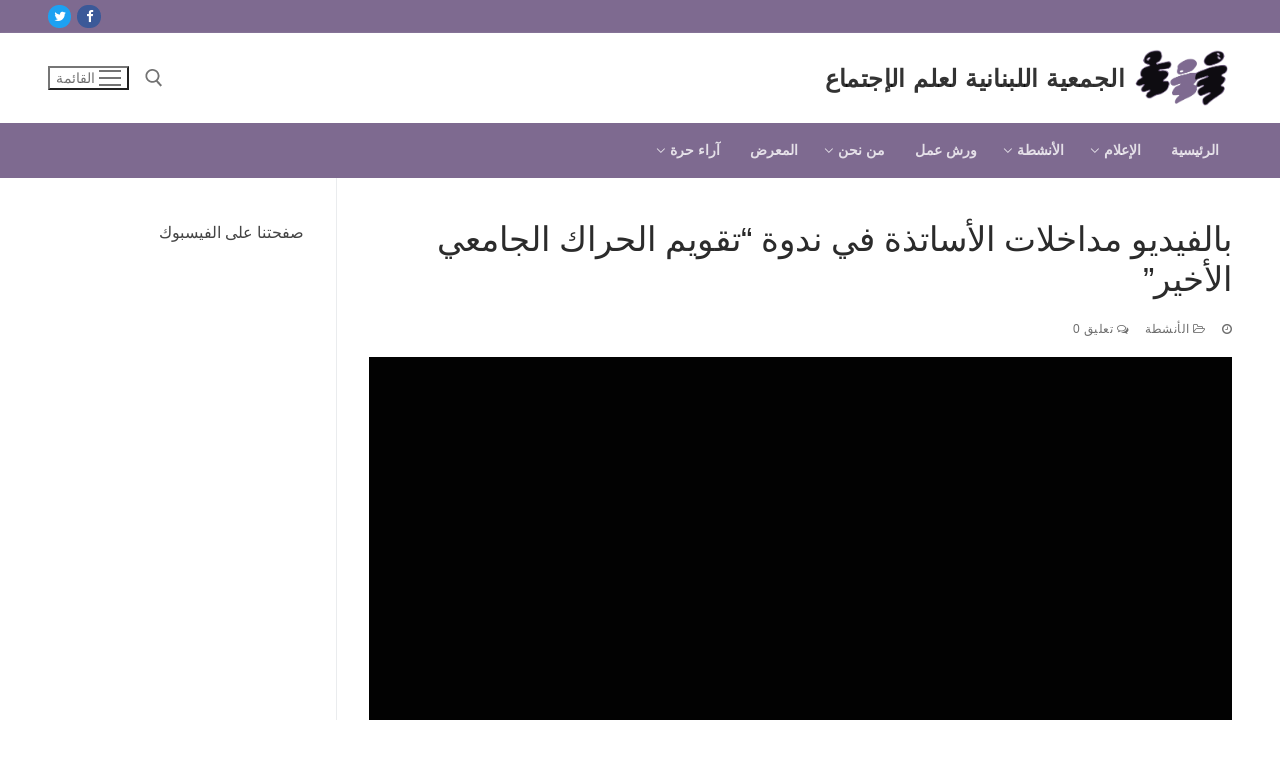

--- FILE ---
content_type: text/html; charset=UTF-8
request_url: https://lsalb.org/2019/07/31/%D8%A8%D8%A7%D9%84%D9%81%D9%8A%D8%AF%D9%8A%D9%88-%D9%85%D8%AF%D8%A7%D8%AE%D9%84%D8%A7%D8%AA-%D8%A7%D9%84%D8%A3%D8%B3%D8%A7%D8%AA%D8%B0%D8%A9-%D9%81%D9%8A-%D9%86%D8%AF%D9%88%D8%A9-%D8%AA%D9%82%D9%88/
body_size: 84129
content:
<!doctype html>
<html dir="rtl" lang="ar">
<head>
	<meta charset="UTF-8">
	<meta name="viewport" content="width=device-width, initial-scale=1, maximum-scale=10.0, user-scalable=yes">
	<link rel="profile" href="http://gmpg.org/xfn/11">
	<meta name='robots' content='index, follow, max-image-preview:large, max-snippet:-1, max-video-preview:-1' />
	<style>img:is([sizes="auto" i], [sizes^="auto," i]) { contain-intrinsic-size: 3000px 1500px }</style>
	
	<!-- This site is optimized with the Yoast SEO plugin v26.8 - https://yoast.com/product/yoast-seo-wordpress/ -->
	<title>بالفيديو مداخلات الأساتذة في ندوة &quot;تقويم الحراك الجامعي الأخير&quot; - الجمعية اللبنانية لعلم الإجتماع</title>
	<meta name="description" content="للمزيد زوروا موقع الجمعية" />
	<link rel="canonical" href="https://lsalb.org/2019/07/31/بالفيديو-مداخلات-الأساتذة-في-ندوة-تقو/" />
	<meta property="og:locale" content="ar_AR" />
	<meta property="og:type" content="article" />
	<meta property="og:title" content="بالفيديو مداخلات الأساتذة في ندوة &quot;تقويم الحراك الجامعي الأخير&quot; - الجمعية اللبنانية لعلم الإجتماع" />
	<meta property="og:description" content="للمزيد زوروا موقع الجمعية" />
	<meta property="og:url" content="https://lsalb.org/2019/07/31/بالفيديو-مداخلات-الأساتذة-في-ندوة-تقو/" />
	<meta property="og:site_name" content="الجمعية اللبنانية لعلم الإجتماع" />
	<meta property="article:published_time" content="2019-07-31T16:32:08+00:00" />
	<meta property="article:modified_time" content="2019-08-05T03:31:31+00:00" />
	<meta property="og:image" content="https://i0.wp.com/lsalb.org/wp-content/uploads/2019/07/video.jpg?fit=1440%2C900&ssl=1" />
	<meta property="og:image:width" content="1440" />
	<meta property="og:image:height" content="900" />
	<meta property="og:image:type" content="image/jpeg" />
	<meta name="author" content="admin" />
	<meta name="twitter:card" content="summary_large_image" />
	<meta name="twitter:label1" content="كُتب بواسطة" />
	<meta name="twitter:data1" content="admin" />
	<script type="application/ld+json" class="yoast-schema-graph">{"@context":"https://schema.org","@graph":[{"@type":"Article","@id":"https://lsalb.org/2019/07/31/%d8%a8%d8%a7%d9%84%d9%81%d9%8a%d8%af%d9%8a%d9%88-%d9%85%d8%af%d8%a7%d8%ae%d9%84%d8%a7%d8%aa-%d8%a7%d9%84%d8%a3%d8%b3%d8%a7%d8%aa%d8%b0%d8%a9-%d9%81%d9%8a-%d9%86%d8%af%d9%88%d8%a9-%d8%aa%d9%82%d9%88/#article","isPartOf":{"@id":"https://lsalb.org/2019/07/31/%d8%a8%d8%a7%d9%84%d9%81%d9%8a%d8%af%d9%8a%d9%88-%d9%85%d8%af%d8%a7%d8%ae%d9%84%d8%a7%d8%aa-%d8%a7%d9%84%d8%a3%d8%b3%d8%a7%d8%aa%d8%b0%d8%a9-%d9%81%d9%8a-%d9%86%d8%af%d9%88%d8%a9-%d8%aa%d9%82%d9%88/"},"author":{"name":"admin","@id":"https://lsalb.org/#/schema/person/ac62e6840323ef6137359067f538e383"},"headline":"بالفيديو مداخلات الأساتذة في ندوة &#8220;تقويم الحراك الجامعي الأخير&#8221;","datePublished":"2019-07-31T16:32:08+00:00","dateModified":"2019-08-05T03:31:31+00:00","mainEntityOfPage":{"@id":"https://lsalb.org/2019/07/31/%d8%a8%d8%a7%d9%84%d9%81%d9%8a%d8%af%d9%8a%d9%88-%d9%85%d8%af%d8%a7%d8%ae%d9%84%d8%a7%d8%aa-%d8%a7%d9%84%d8%a3%d8%b3%d8%a7%d8%aa%d8%b0%d8%a9-%d9%81%d9%8a-%d9%86%d8%af%d9%88%d8%a9-%d8%aa%d9%82%d9%88/"},"wordCount":0,"commentCount":0,"publisher":{"@id":"https://lsalb.org/#organization"},"image":{"@id":"https://lsalb.org/2019/07/31/%d8%a8%d8%a7%d9%84%d9%81%d9%8a%d8%af%d9%8a%d9%88-%d9%85%d8%af%d8%a7%d8%ae%d9%84%d8%a7%d8%aa-%d8%a7%d9%84%d8%a3%d8%b3%d8%a7%d8%aa%d8%b0%d8%a9-%d9%81%d9%8a-%d9%86%d8%af%d9%88%d8%a9-%d8%aa%d9%82%d9%88/#primaryimage"},"thumbnailUrl":"https://lsalb.org/wp-content/uploads/2019/07/video.jpg","articleSection":["الأنشطة"],"inLanguage":"ar","potentialAction":[{"@type":"CommentAction","name":"Comment","target":["https://lsalb.org/2019/07/31/%d8%a8%d8%a7%d9%84%d9%81%d9%8a%d8%af%d9%8a%d9%88-%d9%85%d8%af%d8%a7%d8%ae%d9%84%d8%a7%d8%aa-%d8%a7%d9%84%d8%a3%d8%b3%d8%a7%d8%aa%d8%b0%d8%a9-%d9%81%d9%8a-%d9%86%d8%af%d9%88%d8%a9-%d8%aa%d9%82%d9%88/#respond"]}]},{"@type":"WebPage","@id":"https://lsalb.org/2019/07/31/%d8%a8%d8%a7%d9%84%d9%81%d9%8a%d8%af%d9%8a%d9%88-%d9%85%d8%af%d8%a7%d8%ae%d9%84%d8%a7%d8%aa-%d8%a7%d9%84%d8%a3%d8%b3%d8%a7%d8%aa%d8%b0%d8%a9-%d9%81%d9%8a-%d9%86%d8%af%d9%88%d8%a9-%d8%aa%d9%82%d9%88/","url":"https://lsalb.org/2019/07/31/%d8%a8%d8%a7%d9%84%d9%81%d9%8a%d8%af%d9%8a%d9%88-%d9%85%d8%af%d8%a7%d8%ae%d9%84%d8%a7%d8%aa-%d8%a7%d9%84%d8%a3%d8%b3%d8%a7%d8%aa%d8%b0%d8%a9-%d9%81%d9%8a-%d9%86%d8%af%d9%88%d8%a9-%d8%aa%d9%82%d9%88/","name":"بالفيديو مداخلات الأساتذة في ندوة \"تقويم الحراك الجامعي الأخير\" - الجمعية اللبنانية لعلم الإجتماع","isPartOf":{"@id":"https://lsalb.org/#website"},"primaryImageOfPage":{"@id":"https://lsalb.org/2019/07/31/%d8%a8%d8%a7%d9%84%d9%81%d9%8a%d8%af%d9%8a%d9%88-%d9%85%d8%af%d8%a7%d8%ae%d9%84%d8%a7%d8%aa-%d8%a7%d9%84%d8%a3%d8%b3%d8%a7%d8%aa%d8%b0%d8%a9-%d9%81%d9%8a-%d9%86%d8%af%d9%88%d8%a9-%d8%aa%d9%82%d9%88/#primaryimage"},"image":{"@id":"https://lsalb.org/2019/07/31/%d8%a8%d8%a7%d9%84%d9%81%d9%8a%d8%af%d9%8a%d9%88-%d9%85%d8%af%d8%a7%d8%ae%d9%84%d8%a7%d8%aa-%d8%a7%d9%84%d8%a3%d8%b3%d8%a7%d8%aa%d8%b0%d8%a9-%d9%81%d9%8a-%d9%86%d8%af%d9%88%d8%a9-%d8%aa%d9%82%d9%88/#primaryimage"},"thumbnailUrl":"https://lsalb.org/wp-content/uploads/2019/07/video.jpg","datePublished":"2019-07-31T16:32:08+00:00","dateModified":"2019-08-05T03:31:31+00:00","description":"للمزيد زوروا موقع الجمعية","breadcrumb":{"@id":"https://lsalb.org/2019/07/31/%d8%a8%d8%a7%d9%84%d9%81%d9%8a%d8%af%d9%8a%d9%88-%d9%85%d8%af%d8%a7%d8%ae%d9%84%d8%a7%d8%aa-%d8%a7%d9%84%d8%a3%d8%b3%d8%a7%d8%aa%d8%b0%d8%a9-%d9%81%d9%8a-%d9%86%d8%af%d9%88%d8%a9-%d8%aa%d9%82%d9%88/#breadcrumb"},"inLanguage":"ar","potentialAction":[{"@type":"ReadAction","target":["https://lsalb.org/2019/07/31/%d8%a8%d8%a7%d9%84%d9%81%d9%8a%d8%af%d9%8a%d9%88-%d9%85%d8%af%d8%a7%d8%ae%d9%84%d8%a7%d8%aa-%d8%a7%d9%84%d8%a3%d8%b3%d8%a7%d8%aa%d8%b0%d8%a9-%d9%81%d9%8a-%d9%86%d8%af%d9%88%d8%a9-%d8%aa%d9%82%d9%88/"]}]},{"@type":"ImageObject","inLanguage":"ar","@id":"https://lsalb.org/2019/07/31/%d8%a8%d8%a7%d9%84%d9%81%d9%8a%d8%af%d9%8a%d9%88-%d9%85%d8%af%d8%a7%d8%ae%d9%84%d8%a7%d8%aa-%d8%a7%d9%84%d8%a3%d8%b3%d8%a7%d8%aa%d8%b0%d8%a9-%d9%81%d9%8a-%d9%86%d8%af%d9%88%d8%a9-%d8%aa%d9%82%d9%88/#primaryimage","url":"https://lsalb.org/wp-content/uploads/2019/07/video.jpg","contentUrl":"https://lsalb.org/wp-content/uploads/2019/07/video.jpg","width":1440,"height":900},{"@type":"BreadcrumbList","@id":"https://lsalb.org/2019/07/31/%d8%a8%d8%a7%d9%84%d9%81%d9%8a%d8%af%d9%8a%d9%88-%d9%85%d8%af%d8%a7%d8%ae%d9%84%d8%a7%d8%aa-%d8%a7%d9%84%d8%a3%d8%b3%d8%a7%d8%aa%d8%b0%d8%a9-%d9%81%d9%8a-%d9%86%d8%af%d9%88%d8%a9-%d8%aa%d9%82%d9%88/#breadcrumb","itemListElement":[{"@type":"ListItem","position":1,"name":"Home","item":"https://lsalb.org/"},{"@type":"ListItem","position":2,"name":"بالفيديو مداخلات الأساتذة في ندوة &#8220;تقويم الحراك الجامعي الأخير&#8221;"}]},{"@type":"WebSite","@id":"https://lsalb.org/#website","url":"https://lsalb.org/","name":"الجمعية اللبنانية لعلم الإجتماع","description":"","publisher":{"@id":"https://lsalb.org/#organization"},"potentialAction":[{"@type":"SearchAction","target":{"@type":"EntryPoint","urlTemplate":"https://lsalb.org/?s={search_term_string}"},"query-input":{"@type":"PropertyValueSpecification","valueRequired":true,"valueName":"search_term_string"}}],"inLanguage":"ar"},{"@type":"Organization","@id":"https://lsalb.org/#organization","name":"الجمعية اللبنانية لعلم الإجتماع","url":"https://lsalb.org/","logo":{"@type":"ImageObject","inLanguage":"ar","@id":"https://lsalb.org/#/schema/logo/image/","url":"https://i0.wp.com/lsalb.org/wp-content/uploads/2019/05/logo-c.png?fit=1000%2C1000&ssl=1","contentUrl":"https://i0.wp.com/lsalb.org/wp-content/uploads/2019/05/logo-c.png?fit=1000%2C1000&ssl=1","width":1000,"height":1000,"caption":"الجمعية اللبنانية لعلم الإجتماع"},"image":{"@id":"https://lsalb.org/#/schema/logo/image/"}},{"@type":"Person","@id":"https://lsalb.org/#/schema/person/ac62e6840323ef6137359067f538e383","name":"admin","image":{"@type":"ImageObject","inLanguage":"ar","@id":"https://lsalb.org/#/schema/person/image/","url":"https://secure.gravatar.com/avatar/b18b1383af7363d04f8627a1a41eccd6a1f509af3d95c6dd1fe61b3bd1899f38?s=96&d=mm&r=g","contentUrl":"https://secure.gravatar.com/avatar/b18b1383af7363d04f8627a1a41eccd6a1f509af3d95c6dd1fe61b3bd1899f38?s=96&d=mm&r=g","caption":"admin"},"url":"https://lsalb.org/author/admin/"}]}</script>
	<!-- / Yoast SEO plugin. -->


<link rel='dns-prefetch' href='//stats.wp.com' />
<link rel='dns-prefetch' href='//widgets.wp.com' />
<link rel='dns-prefetch' href='//s0.wp.com' />
<link rel='dns-prefetch' href='//0.gravatar.com' />
<link rel='dns-prefetch' href='//1.gravatar.com' />
<link rel='dns-prefetch' href='//2.gravatar.com' />
<link rel='preconnect' href='//c0.wp.com' />
<link rel="alternate" type="application/rss+xml" title="الجمعية اللبنانية لعلم الإجتماع &laquo; الخلاصة" href="https://lsalb.org/feed/" />
<link rel="alternate" type="application/rss+xml" title="الجمعية اللبنانية لعلم الإجتماع &laquo; خلاصة التعليقات" href="https://lsalb.org/comments/feed/" />
<link rel="alternate" type="application/rss+xml" title="الجمعية اللبنانية لعلم الإجتماع &laquo; بالفيديو مداخلات الأساتذة في ندوة &#8220;تقويم الحراك الجامعي الأخير&#8221; خلاصة التعليقات" href="https://lsalb.org/2019/07/31/%d8%a8%d8%a7%d9%84%d9%81%d9%8a%d8%af%d9%8a%d9%88-%d9%85%d8%af%d8%a7%d8%ae%d9%84%d8%a7%d8%aa-%d8%a7%d9%84%d8%a3%d8%b3%d8%a7%d8%aa%d8%b0%d8%a9-%d9%81%d9%8a-%d9%86%d8%af%d9%88%d8%a9-%d8%aa%d9%82%d9%88/feed/" />
<script type="text/javascript">
/* <![CDATA[ */
window._wpemojiSettings = {"baseUrl":"https:\/\/s.w.org\/images\/core\/emoji\/16.0.1\/72x72\/","ext":".png","svgUrl":"https:\/\/s.w.org\/images\/core\/emoji\/16.0.1\/svg\/","svgExt":".svg","source":{"concatemoji":"https:\/\/lsalb.org\/wp-includes\/js\/wp-emoji-release.min.js?ver=6.8.3"}};
/*! This file is auto-generated */
!function(s,n){var o,i,e;function c(e){try{var t={supportTests:e,timestamp:(new Date).valueOf()};sessionStorage.setItem(o,JSON.stringify(t))}catch(e){}}function p(e,t,n){e.clearRect(0,0,e.canvas.width,e.canvas.height),e.fillText(t,0,0);var t=new Uint32Array(e.getImageData(0,0,e.canvas.width,e.canvas.height).data),a=(e.clearRect(0,0,e.canvas.width,e.canvas.height),e.fillText(n,0,0),new Uint32Array(e.getImageData(0,0,e.canvas.width,e.canvas.height).data));return t.every(function(e,t){return e===a[t]})}function u(e,t){e.clearRect(0,0,e.canvas.width,e.canvas.height),e.fillText(t,0,0);for(var n=e.getImageData(16,16,1,1),a=0;a<n.data.length;a++)if(0!==n.data[a])return!1;return!0}function f(e,t,n,a){switch(t){case"flag":return n(e,"\ud83c\udff3\ufe0f\u200d\u26a7\ufe0f","\ud83c\udff3\ufe0f\u200b\u26a7\ufe0f")?!1:!n(e,"\ud83c\udde8\ud83c\uddf6","\ud83c\udde8\u200b\ud83c\uddf6")&&!n(e,"\ud83c\udff4\udb40\udc67\udb40\udc62\udb40\udc65\udb40\udc6e\udb40\udc67\udb40\udc7f","\ud83c\udff4\u200b\udb40\udc67\u200b\udb40\udc62\u200b\udb40\udc65\u200b\udb40\udc6e\u200b\udb40\udc67\u200b\udb40\udc7f");case"emoji":return!a(e,"\ud83e\udedf")}return!1}function g(e,t,n,a){var r="undefined"!=typeof WorkerGlobalScope&&self instanceof WorkerGlobalScope?new OffscreenCanvas(300,150):s.createElement("canvas"),o=r.getContext("2d",{willReadFrequently:!0}),i=(o.textBaseline="top",o.font="600 32px Arial",{});return e.forEach(function(e){i[e]=t(o,e,n,a)}),i}function t(e){var t=s.createElement("script");t.src=e,t.defer=!0,s.head.appendChild(t)}"undefined"!=typeof Promise&&(o="wpEmojiSettingsSupports",i=["flag","emoji"],n.supports={everything:!0,everythingExceptFlag:!0},e=new Promise(function(e){s.addEventListener("DOMContentLoaded",e,{once:!0})}),new Promise(function(t){var n=function(){try{var e=JSON.parse(sessionStorage.getItem(o));if("object"==typeof e&&"number"==typeof e.timestamp&&(new Date).valueOf()<e.timestamp+604800&&"object"==typeof e.supportTests)return e.supportTests}catch(e){}return null}();if(!n){if("undefined"!=typeof Worker&&"undefined"!=typeof OffscreenCanvas&&"undefined"!=typeof URL&&URL.createObjectURL&&"undefined"!=typeof Blob)try{var e="postMessage("+g.toString()+"("+[JSON.stringify(i),f.toString(),p.toString(),u.toString()].join(",")+"));",a=new Blob([e],{type:"text/javascript"}),r=new Worker(URL.createObjectURL(a),{name:"wpTestEmojiSupports"});return void(r.onmessage=function(e){c(n=e.data),r.terminate(),t(n)})}catch(e){}c(n=g(i,f,p,u))}t(n)}).then(function(e){for(var t in e)n.supports[t]=e[t],n.supports.everything=n.supports.everything&&n.supports[t],"flag"!==t&&(n.supports.everythingExceptFlag=n.supports.everythingExceptFlag&&n.supports[t]);n.supports.everythingExceptFlag=n.supports.everythingExceptFlag&&!n.supports.flag,n.DOMReady=!1,n.readyCallback=function(){n.DOMReady=!0}}).then(function(){return e}).then(function(){var e;n.supports.everything||(n.readyCallback(),(e=n.source||{}).concatemoji?t(e.concatemoji):e.wpemoji&&e.twemoji&&(t(e.twemoji),t(e.wpemoji)))}))}((window,document),window._wpemojiSettings);
/* ]]> */
</script>

<link rel='stylesheet' id='twb-open-sans-css' href='https://fonts.googleapis.com/css?family=Open+Sans%3A300%2C400%2C500%2C600%2C700%2C800&#038;display=swap&#038;ver=6.8.3' type='text/css' media='all' />
<link rel='stylesheet' id='twbbwg-global-css' href='https://lsalb.org/wp-content/plugins/photo-gallery/booster/assets/css/global.css?ver=1.0.0' type='text/css' media='all' />
<style id='wp-emoji-styles-inline-css' type='text/css'>

	img.wp-smiley, img.emoji {
		display: inline !important;
		border: none !important;
		box-shadow: none !important;
		height: 1em !important;
		width: 1em !important;
		margin: 0 0.07em !important;
		vertical-align: -0.1em !important;
		background: none !important;
		padding: 0 !important;
	}
</style>
<link rel='stylesheet' id='wp-block-library-rtl-css' href='https://c0.wp.com/c/6.8.3/wp-includes/css/dist/block-library/style-rtl.min.css' type='text/css' media='all' />
<style id='classic-theme-styles-inline-css' type='text/css'>
/*! This file is auto-generated */
.wp-block-button__link{color:#fff;background-color:#32373c;border-radius:9999px;box-shadow:none;text-decoration:none;padding:calc(.667em + 2px) calc(1.333em + 2px);font-size:1.125em}.wp-block-file__button{background:#32373c;color:#fff;text-decoration:none}
</style>
<link rel='stylesheet' id='mediaelement-css' href='https://c0.wp.com/c/6.8.3/wp-includes/js/mediaelement/mediaelementplayer-legacy.min.css' type='text/css' media='all' />
<link rel='stylesheet' id='wp-mediaelement-css' href='https://c0.wp.com/c/6.8.3/wp-includes/js/mediaelement/wp-mediaelement.min.css' type='text/css' media='all' />
<style id='jetpack-sharing-buttons-style-inline-css' type='text/css'>
.jetpack-sharing-buttons__services-list{display:flex;flex-direction:row;flex-wrap:wrap;gap:0;list-style-type:none;margin:5px;padding:0}.jetpack-sharing-buttons__services-list.has-small-icon-size{font-size:12px}.jetpack-sharing-buttons__services-list.has-normal-icon-size{font-size:16px}.jetpack-sharing-buttons__services-list.has-large-icon-size{font-size:24px}.jetpack-sharing-buttons__services-list.has-huge-icon-size{font-size:36px}@media print{.jetpack-sharing-buttons__services-list{display:none!important}}.editor-styles-wrapper .wp-block-jetpack-sharing-buttons{gap:0;padding-inline-start:0}ul.jetpack-sharing-buttons__services-list.has-background{padding:1.25em 2.375em}
</style>
<style id='global-styles-inline-css' type='text/css'>
:root{--wp--preset--aspect-ratio--square: 1;--wp--preset--aspect-ratio--4-3: 4/3;--wp--preset--aspect-ratio--3-4: 3/4;--wp--preset--aspect-ratio--3-2: 3/2;--wp--preset--aspect-ratio--2-3: 2/3;--wp--preset--aspect-ratio--16-9: 16/9;--wp--preset--aspect-ratio--9-16: 9/16;--wp--preset--color--black: #000000;--wp--preset--color--cyan-bluish-gray: #abb8c3;--wp--preset--color--white: #ffffff;--wp--preset--color--pale-pink: #f78da7;--wp--preset--color--vivid-red: #cf2e2e;--wp--preset--color--luminous-vivid-orange: #ff6900;--wp--preset--color--luminous-vivid-amber: #fcb900;--wp--preset--color--light-green-cyan: #7bdcb5;--wp--preset--color--vivid-green-cyan: #00d084;--wp--preset--color--pale-cyan-blue: #8ed1fc;--wp--preset--color--vivid-cyan-blue: #0693e3;--wp--preset--color--vivid-purple: #9b51e0;--wp--preset--gradient--vivid-cyan-blue-to-vivid-purple: linear-gradient(135deg,rgba(6,147,227,1) 0%,rgb(155,81,224) 100%);--wp--preset--gradient--light-green-cyan-to-vivid-green-cyan: linear-gradient(135deg,rgb(122,220,180) 0%,rgb(0,208,130) 100%);--wp--preset--gradient--luminous-vivid-amber-to-luminous-vivid-orange: linear-gradient(135deg,rgba(252,185,0,1) 0%,rgba(255,105,0,1) 100%);--wp--preset--gradient--luminous-vivid-orange-to-vivid-red: linear-gradient(135deg,rgba(255,105,0,1) 0%,rgb(207,46,46) 100%);--wp--preset--gradient--very-light-gray-to-cyan-bluish-gray: linear-gradient(135deg,rgb(238,238,238) 0%,rgb(169,184,195) 100%);--wp--preset--gradient--cool-to-warm-spectrum: linear-gradient(135deg,rgb(74,234,220) 0%,rgb(151,120,209) 20%,rgb(207,42,186) 40%,rgb(238,44,130) 60%,rgb(251,105,98) 80%,rgb(254,248,76) 100%);--wp--preset--gradient--blush-light-purple: linear-gradient(135deg,rgb(255,206,236) 0%,rgb(152,150,240) 100%);--wp--preset--gradient--blush-bordeaux: linear-gradient(135deg,rgb(254,205,165) 0%,rgb(254,45,45) 50%,rgb(107,0,62) 100%);--wp--preset--gradient--luminous-dusk: linear-gradient(135deg,rgb(255,203,112) 0%,rgb(199,81,192) 50%,rgb(65,88,208) 100%);--wp--preset--gradient--pale-ocean: linear-gradient(135deg,rgb(255,245,203) 0%,rgb(182,227,212) 50%,rgb(51,167,181) 100%);--wp--preset--gradient--electric-grass: linear-gradient(135deg,rgb(202,248,128) 0%,rgb(113,206,126) 100%);--wp--preset--gradient--midnight: linear-gradient(135deg,rgb(2,3,129) 0%,rgb(40,116,252) 100%);--wp--preset--font-size--small: 13px;--wp--preset--font-size--medium: 20px;--wp--preset--font-size--large: 36px;--wp--preset--font-size--x-large: 42px;--wp--preset--spacing--20: 0.44rem;--wp--preset--spacing--30: 0.67rem;--wp--preset--spacing--40: 1rem;--wp--preset--spacing--50: 1.5rem;--wp--preset--spacing--60: 2.25rem;--wp--preset--spacing--70: 3.38rem;--wp--preset--spacing--80: 5.06rem;--wp--preset--shadow--natural: 6px 6px 9px rgba(0, 0, 0, 0.2);--wp--preset--shadow--deep: 12px 12px 50px rgba(0, 0, 0, 0.4);--wp--preset--shadow--sharp: 6px 6px 0px rgba(0, 0, 0, 0.2);--wp--preset--shadow--outlined: 6px 6px 0px -3px rgba(255, 255, 255, 1), 6px 6px rgba(0, 0, 0, 1);--wp--preset--shadow--crisp: 6px 6px 0px rgba(0, 0, 0, 1);}:where(.is-layout-flex){gap: 0.5em;}:where(.is-layout-grid){gap: 0.5em;}body .is-layout-flex{display: flex;}.is-layout-flex{flex-wrap: wrap;align-items: center;}.is-layout-flex > :is(*, div){margin: 0;}body .is-layout-grid{display: grid;}.is-layout-grid > :is(*, div){margin: 0;}:where(.wp-block-columns.is-layout-flex){gap: 2em;}:where(.wp-block-columns.is-layout-grid){gap: 2em;}:where(.wp-block-post-template.is-layout-flex){gap: 1.25em;}:where(.wp-block-post-template.is-layout-grid){gap: 1.25em;}.has-black-color{color: var(--wp--preset--color--black) !important;}.has-cyan-bluish-gray-color{color: var(--wp--preset--color--cyan-bluish-gray) !important;}.has-white-color{color: var(--wp--preset--color--white) !important;}.has-pale-pink-color{color: var(--wp--preset--color--pale-pink) !important;}.has-vivid-red-color{color: var(--wp--preset--color--vivid-red) !important;}.has-luminous-vivid-orange-color{color: var(--wp--preset--color--luminous-vivid-orange) !important;}.has-luminous-vivid-amber-color{color: var(--wp--preset--color--luminous-vivid-amber) !important;}.has-light-green-cyan-color{color: var(--wp--preset--color--light-green-cyan) !important;}.has-vivid-green-cyan-color{color: var(--wp--preset--color--vivid-green-cyan) !important;}.has-pale-cyan-blue-color{color: var(--wp--preset--color--pale-cyan-blue) !important;}.has-vivid-cyan-blue-color{color: var(--wp--preset--color--vivid-cyan-blue) !important;}.has-vivid-purple-color{color: var(--wp--preset--color--vivid-purple) !important;}.has-black-background-color{background-color: var(--wp--preset--color--black) !important;}.has-cyan-bluish-gray-background-color{background-color: var(--wp--preset--color--cyan-bluish-gray) !important;}.has-white-background-color{background-color: var(--wp--preset--color--white) !important;}.has-pale-pink-background-color{background-color: var(--wp--preset--color--pale-pink) !important;}.has-vivid-red-background-color{background-color: var(--wp--preset--color--vivid-red) !important;}.has-luminous-vivid-orange-background-color{background-color: var(--wp--preset--color--luminous-vivid-orange) !important;}.has-luminous-vivid-amber-background-color{background-color: var(--wp--preset--color--luminous-vivid-amber) !important;}.has-light-green-cyan-background-color{background-color: var(--wp--preset--color--light-green-cyan) !important;}.has-vivid-green-cyan-background-color{background-color: var(--wp--preset--color--vivid-green-cyan) !important;}.has-pale-cyan-blue-background-color{background-color: var(--wp--preset--color--pale-cyan-blue) !important;}.has-vivid-cyan-blue-background-color{background-color: var(--wp--preset--color--vivid-cyan-blue) !important;}.has-vivid-purple-background-color{background-color: var(--wp--preset--color--vivid-purple) !important;}.has-black-border-color{border-color: var(--wp--preset--color--black) !important;}.has-cyan-bluish-gray-border-color{border-color: var(--wp--preset--color--cyan-bluish-gray) !important;}.has-white-border-color{border-color: var(--wp--preset--color--white) !important;}.has-pale-pink-border-color{border-color: var(--wp--preset--color--pale-pink) !important;}.has-vivid-red-border-color{border-color: var(--wp--preset--color--vivid-red) !important;}.has-luminous-vivid-orange-border-color{border-color: var(--wp--preset--color--luminous-vivid-orange) !important;}.has-luminous-vivid-amber-border-color{border-color: var(--wp--preset--color--luminous-vivid-amber) !important;}.has-light-green-cyan-border-color{border-color: var(--wp--preset--color--light-green-cyan) !important;}.has-vivid-green-cyan-border-color{border-color: var(--wp--preset--color--vivid-green-cyan) !important;}.has-pale-cyan-blue-border-color{border-color: var(--wp--preset--color--pale-cyan-blue) !important;}.has-vivid-cyan-blue-border-color{border-color: var(--wp--preset--color--vivid-cyan-blue) !important;}.has-vivid-purple-border-color{border-color: var(--wp--preset--color--vivid-purple) !important;}.has-vivid-cyan-blue-to-vivid-purple-gradient-background{background: var(--wp--preset--gradient--vivid-cyan-blue-to-vivid-purple) !important;}.has-light-green-cyan-to-vivid-green-cyan-gradient-background{background: var(--wp--preset--gradient--light-green-cyan-to-vivid-green-cyan) !important;}.has-luminous-vivid-amber-to-luminous-vivid-orange-gradient-background{background: var(--wp--preset--gradient--luminous-vivid-amber-to-luminous-vivid-orange) !important;}.has-luminous-vivid-orange-to-vivid-red-gradient-background{background: var(--wp--preset--gradient--luminous-vivid-orange-to-vivid-red) !important;}.has-very-light-gray-to-cyan-bluish-gray-gradient-background{background: var(--wp--preset--gradient--very-light-gray-to-cyan-bluish-gray) !important;}.has-cool-to-warm-spectrum-gradient-background{background: var(--wp--preset--gradient--cool-to-warm-spectrum) !important;}.has-blush-light-purple-gradient-background{background: var(--wp--preset--gradient--blush-light-purple) !important;}.has-blush-bordeaux-gradient-background{background: var(--wp--preset--gradient--blush-bordeaux) !important;}.has-luminous-dusk-gradient-background{background: var(--wp--preset--gradient--luminous-dusk) !important;}.has-pale-ocean-gradient-background{background: var(--wp--preset--gradient--pale-ocean) !important;}.has-electric-grass-gradient-background{background: var(--wp--preset--gradient--electric-grass) !important;}.has-midnight-gradient-background{background: var(--wp--preset--gradient--midnight) !important;}.has-small-font-size{font-size: var(--wp--preset--font-size--small) !important;}.has-medium-font-size{font-size: var(--wp--preset--font-size--medium) !important;}.has-large-font-size{font-size: var(--wp--preset--font-size--large) !important;}.has-x-large-font-size{font-size: var(--wp--preset--font-size--x-large) !important;}
:where(.wp-block-post-template.is-layout-flex){gap: 1.25em;}:where(.wp-block-post-template.is-layout-grid){gap: 1.25em;}
:where(.wp-block-columns.is-layout-flex){gap: 2em;}:where(.wp-block-columns.is-layout-grid){gap: 2em;}
:root :where(.wp-block-pullquote){font-size: 1.5em;line-height: 1.6;}
</style>
<link rel='stylesheet' id='bwg_fonts-css' href='https://lsalb.org/wp-content/plugins/photo-gallery/css/bwg-fonts/fonts.css?ver=0.0.1' type='text/css' media='all' />
<link rel='stylesheet' id='sumoselect-css' href='https://lsalb.org/wp-content/plugins/photo-gallery/css/sumoselect.min.css?ver=3.4.6' type='text/css' media='all' />
<link rel='stylesheet' id='mCustomScrollbar-css' href='https://lsalb.org/wp-content/plugins/photo-gallery/css/jquery.mCustomScrollbar.min.css?ver=3.1.5' type='text/css' media='all' />
<link rel='stylesheet' id='bwg_googlefonts-css' href='https://fonts.googleapis.com/css?family=Ubuntu&#038;subset=greek,latin,greek-ext,vietnamese,cyrillic-ext,latin-ext,cyrillic' type='text/css' media='all' />
<link rel='stylesheet' id='bwg_frontend-css' href='https://lsalb.org/wp-content/plugins/photo-gallery/css/styles.min.css?ver=1.8.37' type='text/css' media='all' />
<link rel='stylesheet' id='usp_style-css' href='https://lsalb.org/wp-content/plugins/user-submitted-posts/resources/usp.css?ver=20260113' type='text/css' media='all' />
<link rel='stylesheet' id='wpos-slick-style-css' href='https://lsalb.org/wp-content/plugins/wp-responsive-recent-post-slider/assets/css/slick.css?ver=3.7.1' type='text/css' media='all' />
<link rel='stylesheet' id='wppsac-public-style-css' href='https://lsalb.org/wp-content/plugins/wp-responsive-recent-post-slider/assets/css/recent-post-style.css?ver=3.7.1' type='text/css' media='all' />
<link rel='stylesheet' id='jetpack_likes-css' href='https://c0.wp.com/p/jetpack/15.4/modules/likes/style.css' type='text/css' media='all' />
<link rel='stylesheet' id='font-awesome-css' href='https://lsalb.org/wp-content/themes/customify/assets/fonts/font-awesome/css/font-awesome.min.css?ver=5.0.0' type='text/css' media='all' />
<link rel='stylesheet' id='customify-style-css' href='https://lsalb.org/wp-content/themes/customify/style-rtl.min.css?ver=0.4.8' type='text/css' media='all' />
<style id='customify-style-inline-css' type='text/css'>
.header-top .header--row-inner,body:not(.fl-builder-edit) .button,body:not(.fl-builder-edit) button:not(.menu-mobile-toggle, .components-button, .customize-partial-edit-shortcut-button),body:not(.fl-builder-edit) input[type="button"]:not(.ed_button),button.button,input[type="button"]:not(.ed_button, .components-button, .customize-partial-edit-shortcut-button),input[type="reset"]:not(.components-button, .customize-partial-edit-shortcut-button),input[type="submit"]:not(.components-button, .customize-partial-edit-shortcut-button),.pagination .nav-links > *:hover,.pagination .nav-links span,.nav-menu-desktop.style-full-height .primary-menu-ul > li.current-menu-item > a,.nav-menu-desktop.style-full-height .primary-menu-ul > li.current-menu-ancestor > a,.nav-menu-desktop.style-full-height .primary-menu-ul > li > a:hover,.posts-layout .readmore-button:hover{    background-color: #0e0c11;}.posts-layout .readmore-button {color: #0e0c11;}.pagination .nav-links > *:hover,.pagination .nav-links span,.entry-single .tags-links a:hover,.entry-single .cat-links a:hover,.posts-layout .readmore-button,.posts-layout .readmore-button:hover{    border-color: #0e0c11;}.customify-builder-btn{    background-color: #c3512f;}body{    color: #686868;}abbr, acronym {    border-bottom-color: #686868;}a                {                    color: #1e4b75;}a:hover,a:focus,.link-meta:hover, .link-meta a:hover{    color: #111111;}h2 + h3,.comments-area h2 + .comments-title,.h2 + h3,.comments-area .h2 + .comments-title,.page-breadcrumb {    border-top-color: #eaecee;}blockquote,.site-content .widget-area .menu li.current-menu-item > a:before{    border-left-color: #eaecee;}@media screen and (min-width: 64em) {    .comment-list .children li.comment {        border-left-color: #eaecee;    }    .comment-list .children li.comment:after {        background-color: #eaecee;    }}.page-titlebar, .page-breadcrumb,.posts-layout .entry-inner {    border-bottom-color: #eaecee;}.header-search-form .search-field,.entry-content .page-links a,.header-search-modal,.pagination .nav-links > *,.entry-footer .tags-links a, .entry-footer .cat-links a,.search .content-area article,.site-content .widget-area .menu li.current-menu-item > a,.posts-layout .entry-inner,.post-navigation .nav-links,article.comment .comment-meta,.widget-area .widget_pages li a, .widget-area .widget_categories li a, .widget-area .widget_archive li a, .widget-area .widget_meta li a, .widget-area .widget_nav_menu li a, .widget-area .widget_product_categories li a, .widget-area .widget_recent_entries li a, .widget-area .widget_rss li a,.widget-area .widget_recent_comments li{    border-color: #eaecee;}.header-search-modal::before {    border-top-color: #eaecee;    border-left-color: #eaecee;}@media screen and (min-width: 48em) {    .content-sidebar.sidebar_vertical_border .content-area {        border-right-color: #eaecee;    }    .sidebar-content.sidebar_vertical_border .content-area {        border-left-color: #eaecee;    }    .sidebar-sidebar-content.sidebar_vertical_border .sidebar-primary {        border-right-color: #eaecee;    }    .sidebar-sidebar-content.sidebar_vertical_border .sidebar-secondary {        border-right-color: #eaecee;    }    .content-sidebar-sidebar.sidebar_vertical_border .sidebar-primary {        border-left-color: #eaecee;    }    .content-sidebar-sidebar.sidebar_vertical_border .sidebar-secondary {        border-left-color: #eaecee;    }    .sidebar-content-sidebar.sidebar_vertical_border .content-area {        border-left-color: #eaecee;        border-right-color: #eaecee;    }    .sidebar-content-sidebar.sidebar_vertical_border .content-area {        border-left-color: #eaecee;        border-right-color: #eaecee;    }}article.comment .comment-post-author {background: #6d6d6d;}.pagination .nav-links > *,.link-meta,.link-meta a,.color-meta,.entry-single .tags-links:before,.entry-single .cats-links:before{    color: #6d6d6d;}h1, h2, h3, h4, h5, h6 { color: #2b2b2b;}.site-content .widget-title { color: #444444;}#page-cover {background-image: url("https://lsalb.org/wp-content/themes/customify/assets/images/default-cover.jpg");}.header--row:not(.header--transparent).header-top .header--row-inner  {background-color: #7e6a90;} .header--row:not(.header--transparent).header-bottom .header--row-inner  {background-color: #7e6a90;} #header-menu-sidebar-bg:before  {background-color: #7e6a90;} .sub-menu .li-duplicator {display:none !important;}.header-search_icon-item .header-search-modal  {border-style: solid;} .header-search_icon-item .search-field  {border-style: solid;} .dark-mode .header-search_box-item .search-form-fields, .header-search_box-item .search-form-fields  {border-style: solid;} .nav-menu-desktop.style-border-bottom .primary-menu-ul > li > a .link-before:before { bottom: -2px; } .nav-menu-desktop.style-border-top .primary-menu-ul > li > a .link-before:before { top: -2px; }#cb-row--footer-main .footer--row-inner {background-color: #7e6a90}#cb-row--footer-bottom .footer--row-inner {background-color: #0e0c11}/* CSS for desktop */#page-cover .page-cover-inner {min-height: 300px;}.header--row.header-top .customify-grid, .header--row.header-top .style-full-height .primary-menu-ul > li > a {min-height: 33px;}.header--row.header-main .customify-grid, .header--row.header-main .style-full-height .primary-menu-ul > li > a {min-height: 90px;}.header--row.header-bottom .customify-grid, .header--row.header-bottom .style-full-height .primary-menu-ul > li > a {min-height: 55px;}.site-header .site-branding img { max-width: 100px; } .site-header .cb-row--mobile .site-branding img { width: 100px; }.header--row .builder-first--nav-icon {text-align: right;}.header-search_icon-item .search-submit {margin-left: -40px;}.rtl .header-search_box-item .search-submit{margin-right: -40px; margin-left:auto;} .rtl .header-search_box-item .woo_bootster_search .search-submit{margin-left: -40px;margin-left:auto;} .rtl .header-search_box-item .header-search-form button.search-submit{margin-left: -40px;margin-left:auto;}.header--row .builder-first--primary-menu {text-align: right;}.footer--row .builder-item--footer-social-icons, .builder-item.builder-item--group .item--inner.builder-item--footer-social-icons {margin-top: 2px;margin-right: 2px;margin-bottom: 2px;margin-left: 2px;}/* CSS for tablet */@media screen and (max-width: 1024px) { #page-cover .page-cover-inner {min-height: 250px;}.header--row .builder-first--nav-icon {text-align: right;}.header-search_icon-item .search-submit {margin-left: -40px;}.rtl .header-search_box-item .search-submit{margin-right: -40px; margin-left:auto;} .rtl .header-search_box-item .woo_bootster_search .search-submit{margin-left: -40px;margin-left:auto;} .rtl .header-search_box-item .header-search-form button.search-submit{margin-left: -40px;margin-left:auto;} }/* CSS for mobile */@media screen and (max-width: 568px) { #page-cover .page-cover-inner {min-height: 200px;}.header--row.header-top .customify-grid, .header--row.header-top .style-full-height .primary-menu-ul > li > a {min-height: 33px;}.header--row .builder-first--nav-icon {text-align: right;}.header-search_icon-item .search-submit {margin-left: -40px;}.rtl .header-search_box-item .search-submit{margin-right: -40px; margin-left:auto;} .rtl .header-search_box-item .woo_bootster_search .search-submit{margin-left: -40px;margin-left:auto;} .rtl .header-search_box-item .header-search-form button.search-submit{margin-left: -40px;margin-left:auto;} }
</style>
<link rel='stylesheet' id='sharedaddy-css' href='https://c0.wp.com/p/jetpack/15.4/modules/sharedaddy/sharing.css' type='text/css' media='all' />
<link rel='stylesheet' id='social-logos-css' href='https://c0.wp.com/p/jetpack/15.4/_inc/social-logos/social-logos.min.css' type='text/css' media='all' />
<script type="text/javascript" src="https://c0.wp.com/c/6.8.3/wp-includes/js/jquery/jquery.min.js" id="jquery-core-js"></script>
<script type="text/javascript" src="https://c0.wp.com/c/6.8.3/wp-includes/js/jquery/jquery-migrate.min.js" id="jquery-migrate-js"></script>
<script type="text/javascript" src="https://lsalb.org/wp-content/plugins/photo-gallery/booster/assets/js/circle-progress.js?ver=1.2.2" id="twbbwg-circle-js"></script>
<script type="text/javascript" id="twbbwg-global-js-extra">
/* <![CDATA[ */
var twb = {"nonce":"56ab0a22fb","ajax_url":"https:\/\/lsalb.org\/wp-admin\/admin-ajax.php","plugin_url":"https:\/\/lsalb.org\/wp-content\/plugins\/photo-gallery\/booster","href":"https:\/\/lsalb.org\/wp-admin\/admin.php?page=twbbwg_photo-gallery"};
var twb = {"nonce":"56ab0a22fb","ajax_url":"https:\/\/lsalb.org\/wp-admin\/admin-ajax.php","plugin_url":"https:\/\/lsalb.org\/wp-content\/plugins\/photo-gallery\/booster","href":"https:\/\/lsalb.org\/wp-admin\/admin.php?page=twbbwg_photo-gallery"};
/* ]]> */
</script>
<script type="text/javascript" src="https://lsalb.org/wp-content/plugins/photo-gallery/booster/assets/js/global.js?ver=1.0.0" id="twbbwg-global-js"></script>
<script type="text/javascript" src="https://lsalb.org/wp-content/plugins/photo-gallery/js/jquery.lazy.min.js?ver=1.8.37" id="bwg_lazyload-js"></script>
<script type="text/javascript" src="https://lsalb.org/wp-content/plugins/photo-gallery/js/jquery.sumoselect.min.js?ver=3.4.6" id="sumoselect-js"></script>
<script type="text/javascript" src="https://lsalb.org/wp-content/plugins/photo-gallery/js/tocca.min.js?ver=2.0.9" id="bwg_mobile-js"></script>
<script type="text/javascript" src="https://lsalb.org/wp-content/plugins/photo-gallery/js/jquery.mCustomScrollbar.concat.min.js?ver=3.1.5" id="mCustomScrollbar-js"></script>
<script type="text/javascript" src="https://lsalb.org/wp-content/plugins/photo-gallery/js/jquery.fullscreen.min.js?ver=0.6.0" id="jquery-fullscreen-js"></script>
<script type="text/javascript" id="bwg_frontend-js-extra">
/* <![CDATA[ */
var bwg_objectsL10n = {"bwg_field_required":"\u0627\u0644\u062d\u0642\u0644 \u0645\u0637\u0644\u0648\u0628.","bwg_mail_validation":"\u0647\u0630\u0627 \u0644\u064a\u0633 \u0639\u0646\u0648\u0627\u0646 \u0628\u0631\u064a\u062f \u0625\u0644\u0643\u062a\u0631\u0648\u0646\u064a \u0635\u062d\u064a\u062d.","bwg_search_result":"\u0644\u0627 \u062a\u0648\u062c\u062f \u0635\u0648\u0631 \u062a\u062a\u0648\u0627\u0641\u0642 \u0645\u0639 \u0627\u0644\u0628\u062d\u062b.","bwg_select_tag":"Select Tag","bwg_order_by":"Order By","bwg_search":"\u0627\u0644\u0628\u062d\u062b","bwg_show_ecommerce":"Show Ecommerce","bwg_hide_ecommerce":"Hide Ecommerce","bwg_show_comments":" \u0639\u0631\u0636 \u0627\u0644\u062a\u0639\u0644\u064a\u0642\u0627\u062a","bwg_hide_comments":"\u0625\u062e\u0641\u0627\u0621 \u0627\u0644\u062a\u0639\u0644\u064a\u0642\u0627\u062a","bwg_restore":"\u0627\u0633\u062a\u0639\u0627\u062f\u0629","bwg_maximize":"\u062a\u0639\u0638\u064a\u0645","bwg_fullscreen":"\u0645\u0644\u0621 \u0627\u0644\u0634\u0627\u0634\u0629","bwg_exit_fullscreen":"\u062e\u0631\u0648\u062c \u0645\u0644\u0621 \u0627\u0644\u0634\u0627\u0634\u0629","bwg_search_tag":"SEARCH...","bwg_tag_no_match":"No tags found","bwg_all_tags_selected":"All tags selected","bwg_tags_selected":"tags selected","play":"\u062a\u0634\u063a\u064a\u0644","pause":"\u0625\u064a\u0642\u0627\u0641 \u0645\u0624\u0642\u062a","is_pro":"","bwg_play":"\u062a\u0634\u063a\u064a\u0644","bwg_pause":"\u0625\u064a\u0642\u0627\u0641 \u0645\u0624\u0642\u062a","bwg_hide_info":"\u0625\u062e\u0641\u0627\u0621 \u0627\u0644\u0645\u0639\u0644\u0648\u0645\u0627\u062a","bwg_show_info":"\u062a\u0638\u0647\u0631 \u0627\u0644\u0645\u0639\u0644\u0648\u0645\u0627\u062a","bwg_hide_rating":"Hide rating","bwg_show_rating":"Show rating","ok":"Ok","cancel":"Cancel","select_all":"Select all","lazy_load":"1","lazy_loader":"https:\/\/lsalb.org\/wp-content\/plugins\/photo-gallery\/images\/ajax_loader.png","front_ajax":"0","bwg_tag_see_all":"see all tags","bwg_tag_see_less":"see less tags"};
/* ]]> */
</script>
<script type="text/javascript" src="https://lsalb.org/wp-content/plugins/photo-gallery/js/scripts.min.js?ver=1.8.37" id="bwg_frontend-js"></script>
<script type="text/javascript" id="sfpp-fb-root-js-extra">
/* <![CDATA[ */
var sfpp_script_vars = {"language":"ar_AR","appId":"297186066963865"};
/* ]]> */
</script>
<script type="text/javascript" async="async" src="https://lsalb.org/wp-content/plugins/simple-facebook-twitter-widget/js/simple-facebook-page-root.js?ver=1.7.0" id="sfpp-fb-root-js"></script>
<script type="text/javascript" src="https://lsalb.org/wp-content/plugins/user-submitted-posts/resources/jquery.cookie.js?ver=20260113" id="usp_cookie-js"></script>
<script type="text/javascript" src="https://lsalb.org/wp-content/plugins/user-submitted-posts/resources/jquery.parsley.min.js?ver=20260113" id="usp_parsley-js"></script>
<script type="text/javascript" id="usp_core-js-before">
/* <![CDATA[ */
var usp_custom_field = "usp_custom_field"; var usp_custom_field_2 = ""; var usp_custom_checkbox = "usp_custom_checkbox"; var usp_case_sensitivity = "false"; var usp_min_images = 0; var usp_max_images = 5; var usp_parsley_error = "\u0625\u062c\u0627\u0628\u0629 \u063a\u064a\u0631 \u0635\u062d\u064a\u062d\u0629."; var usp_multiple_cats = 0; var usp_existing_tags = 0; var usp_recaptcha_disp = "hide"; var usp_recaptcha_vers = 2; var usp_recaptcha_key = ""; var challenge_nonce = "97da138aeb"; var ajax_url = "https:\/\/lsalb.org\/wp-admin\/admin-ajax.php"; 
/* ]]> */
</script>
<script type="text/javascript" src="https://lsalb.org/wp-content/plugins/user-submitted-posts/resources/jquery.usp.core.js?ver=20260113" id="usp_core-js"></script>
<link rel="https://api.w.org/" href="https://lsalb.org/wp-json/" /><link rel="alternate" title="JSON" type="application/json" href="https://lsalb.org/wp-json/wp/v2/posts/897" /><link rel="EditURI" type="application/rsd+xml" title="RSD" href="https://lsalb.org/xmlrpc.php?rsd" />
<meta name="generator" content="WordPress 6.8.3" />
<link rel='shortlink' href='https://lsalb.org/?p=897' />
<link rel="alternate" title="oEmbed (JSON)" type="application/json+oembed" href="https://lsalb.org/wp-json/oembed/1.0/embed?url=https%3A%2F%2Flsalb.org%2F2019%2F07%2F31%2F%25d8%25a8%25d8%25a7%25d9%2584%25d9%2581%25d9%258a%25d8%25af%25d9%258a%25d9%2588-%25d9%2585%25d8%25af%25d8%25a7%25d8%25ae%25d9%2584%25d8%25a7%25d8%25aa-%25d8%25a7%25d9%2584%25d8%25a3%25d8%25b3%25d8%25a7%25d8%25aa%25d8%25b0%25d8%25a9-%25d9%2581%25d9%258a-%25d9%2586%25d8%25af%25d9%2588%25d8%25a9-%25d8%25aa%25d9%2582%25d9%2588%2F" />
<link rel="alternate" title="oEmbed (XML)" type="text/xml+oembed" href="https://lsalb.org/wp-json/oembed/1.0/embed?url=https%3A%2F%2Flsalb.org%2F2019%2F07%2F31%2F%25d8%25a8%25d8%25a7%25d9%2584%25d9%2581%25d9%258a%25d8%25af%25d9%258a%25d9%2588-%25d9%2585%25d8%25af%25d8%25a7%25d8%25ae%25d9%2584%25d8%25a7%25d8%25aa-%25d8%25a7%25d9%2584%25d8%25a3%25d8%25b3%25d8%25a7%25d8%25aa%25d8%25b0%25d8%25a9-%25d9%2581%25d9%258a-%25d9%2586%25d8%25af%25d9%2588%25d8%25a9-%25d8%25aa%25d9%2582%25d9%2588%2F&#038;format=xml" />
	<style>img#wpstats{display:none}</style>
		<link rel="pingback" href="https://lsalb.org/xmlrpc.php"><style type="text/css">.blue-message {
background: none repeat scroll 0 0 #3399ff;
color: #ffffff;
text-shadow: none;
font-size: 14px;
line-height: 24px;
padding: 10px;
}.green-message {
background: none repeat scroll 0 0 #8cc14c;
color: #ffffff;
text-shadow: none;
font-size: 14px;
line-height: 24px;
padding: 10px;
}.orange-message {
background: none repeat scroll 0 0 #faa732;
color: #ffffff;
text-shadow: none;
font-size: 14px;
line-height: 24px;
padding: 10px;
}.red-message {
background: none repeat scroll 0 0 #da4d31;
color: #ffffff;
text-shadow: none;
font-size: 14px;
line-height: 24px;
padding: 10px;
}.grey-message {
background: none repeat scroll 0 0 #53555c;
color: #ffffff;
text-shadow: none;
font-size: 14px;
line-height: 24px;
padding: 10px;
}.left-block {
background: none repeat scroll 0 0px, radial-gradient(ellipse at center center, #ffffff 0%, #f2f2f2 100%) repeat scroll 0 0 rgba(0, 0, 0, 0);
color: #8b8e97;
padding: 10px;
margin: 10px;
float: left;
}.right-block {
background: none repeat scroll 0 0px, radial-gradient(ellipse at center center, #ffffff 0%, #f2f2f2 100%) repeat scroll 0 0 rgba(0, 0, 0, 0);
color: #8b8e97;
padding: 10px;
margin: 10px;
float: right;
}.blockquotes {
background: none;
border-left: 5px solid #f1f1f1;
color: #8B8E97;
font-size: 14px;
font-style: italic;
line-height: 22px;
padding-left: 15px;
padding: 10px;
width: 60%;
float: left;
}</style><style id="uagb-style-conditional-extension">@media (min-width: 1025px){body .uag-hide-desktop.uagb-google-map__wrap,body .uag-hide-desktop{display:none !important}}@media (min-width: 768px) and (max-width: 1024px){body .uag-hide-tab.uagb-google-map__wrap,body .uag-hide-tab{display:none !important}}@media (max-width: 767px){body .uag-hide-mob.uagb-google-map__wrap,body .uag-hide-mob{display:none !important}}</style><link rel="icon" href="https://lsalb.org/wp-content/uploads/2019/05/cropped-logo-new-1000-32x32.png" sizes="32x32" />
<link rel="icon" href="https://lsalb.org/wp-content/uploads/2019/05/cropped-logo-new-1000-192x192.png" sizes="192x192" />
<link rel="apple-touch-icon" href="https://lsalb.org/wp-content/uploads/2019/05/cropped-logo-new-1000-180x180.png" />
<meta name="msapplication-TileImage" content="https://lsalb.org/wp-content/uploads/2019/05/cropped-logo-new-1000-270x270.png" />
		<style type="text/css" id="wp-custom-css">
			.mobile-item--button{
	visibility : hidden;
}



.wp-post-date{
	visibility: hidden;
}

.readmorebtn:after {
  content: ' المزيد ';
  visibility:visible;
		padding: 5px 20px;
    border: 1px solid #e7e7e7;
    text-decoration: none;
    margin: 5px 0;
    font-size: 14px;
}
.readmorebtn {
  visibility: hidden;
}
.slick-dots{
	visibility: hidden;
}

@media only screen and (min-width: 700px){
.post-image-bg{
	height: 500px !important;
}
}

.swiper-pagination-bullet{
	display:none !important;
}
.entry-meta .entry-date.published {
display: none;
}		</style>
		</head>

<body class="rtl wp-singular post-template-default single single-post postid-897 single-format-standard wp-custom-logo wp-theme-customify content-sidebar main-layout-content-sidebar sidebar_vertical_border site-full-width menu_sidebar_slide_left">
<div id="page" class="site box-shadow">
	<a class="skip-link screen-reader-text" href="#site-content">التجاوز إلى المحتوى</a>
	<a class="close is-size-medium  close-panel close-sidebar-panel" href="#">
        <span class="hamburger hamburger--squeeze is-active">
            <span class="hamburger-box">
              <span class="hamburger-inner"><span class="screen-reader-text">القائمة</span></span>
            </span>
        </span>
        <span class="screen-reader-text">إغلاق</span>
        </a><header id="masthead" class="site-header header-v2"><div id="masthead-inner" class="site-header-inner">							<div  class="header-top header--row layout-full-contained"  id="cb-row--header-top"  data-row-id="top"  data-show-on="desktop mobile">
								<div class="header--row-inner header-top-inner dark-mode">
									<div class="customify-container">
										<div class="customify-grid  cb-row--desktop hide-on-mobile hide-on-tablet customify-grid-middle"><div class="row-v2 row-v2-top no-center"><div class="col-v2 col-v2-left"><div class="item--inner builder-item--html" data-section="header_html" data-item-id="html" ><div class="builder-header-html-item item--html"></div></div></div><div class="col-v2 col-v2-right"><div class="item--inner builder-item--social-icons" data-section="header_social_icons" data-item-id="social-icons" ><ul class="header-social-icons customify-builder-social-icons color-default"><li><a class="social-icon-facebook shape-circle" rel="nofollow noopener" target="_blank" href="https://facebook.com/lsalb.org" aria-label="Facebook"><i class="social-icon fa fa-facebook" title="Facebook"></i></a></li><li><a class="social-icon-twitter shape-circle" rel="nofollow noopener" target="_blank" href="https://twitter.com/lsalborg" aria-label="Twitter"><i class="social-icon fa fa-twitter" title="Twitter"></i></a></li></ul></div></div></div></div><div class="cb-row--mobile hide-on-desktop customify-grid customify-grid-middle"><div class="row-v2 row-v2-top no-center"><div class="col-v2 col-v2-left"><div class="item--inner builder-item--nav-icon" data-section="header_menu_icon" data-item-id="nav-icon" >		<button type="button" class="menu-mobile-toggle item-button is-size-desktop-medium is-size-tablet-medium is-size-mobile-medium"  aria-label="nav icon">
			<span class="hamburger hamburger--squeeze">
				<span class="hamburger-box">
					<span class="hamburger-inner"></span>
				</span>
			</span>
			<span class="nav-icon--label hide-on-tablet hide-on-mobile">القائمة</span></button>
		</div></div><div class="col-v2 col-v2-right"><div class="item--inner builder-item--social-icons" data-section="header_social_icons" data-item-id="social-icons" ><ul class="header-social-icons customify-builder-social-icons color-default"><li><a class="social-icon-facebook shape-circle" rel="nofollow noopener" target="_blank" href="https://facebook.com/lsalb.org" aria-label="Facebook"><i class="social-icon fa fa-facebook" title="Facebook"></i></a></li><li><a class="social-icon-twitter shape-circle" rel="nofollow noopener" target="_blank" href="https://twitter.com/lsalborg" aria-label="Twitter"><i class="social-icon fa fa-twitter" title="Twitter"></i></a></li></ul></div></div></div></div>									</div>
								</div>
							</div>
														<div  class="header-main header--row layout-full-contained"  id="cb-row--header-main"  data-row-id="main"  data-show-on="desktop mobile">
								<div class="header--row-inner header-main-inner light-mode">
									<div class="customify-container">
										<div class="customify-grid  cb-row--desktop hide-on-mobile hide-on-tablet customify-grid-middle"><div class="row-v2 row-v2-main no-center"><div class="col-v2 col-v2-left"><div class="item--inner builder-item--logo" data-section="title_tagline" data-item-id="logo" >		<div class="site-branding logo-left">
						<a href="https://lsalb.org/" class="logo-link" rel="home" itemprop="url">
				<img class="site-img-logo" src="https://lsalb.org/wp-content/uploads/2019/05/logo-new-w.png" alt="الجمعية اللبنانية لعلم الإجتماع">
							</a>
			<div class="site-name-desc">						<p class="site-title">
							<a href="https://lsalb.org/" rel="home">الجمعية اللبنانية لعلم الإجتماع</a>
						</p>
						</div>		</div><!-- .site-branding -->
		</div></div><div class="col-v2 col-v2-right"><div class="item--inner builder-item--search_icon" data-section="search_icon" data-item-id="search_icon" ><div class="header-search_icon-item item--search_icon">		<a class="search-icon" href="#" aria-label="open search tool">
			<span class="ic-search">
				<svg aria-hidden="true" focusable="false" role="presentation" xmlns="http://www.w3.org/2000/svg" width="20" height="21" viewBox="0 0 20 21">
					<path fill="currentColor" fill-rule="evenodd" d="M12.514 14.906a8.264 8.264 0 0 1-4.322 1.21C3.668 16.116 0 12.513 0 8.07 0 3.626 3.668.023 8.192.023c4.525 0 8.193 3.603 8.193 8.047 0 2.033-.769 3.89-2.035 5.307l4.999 5.552-1.775 1.597-5.06-5.62zm-4.322-.843c3.37 0 6.102-2.684 6.102-5.993 0-3.31-2.732-5.994-6.102-5.994S2.09 4.76 2.09 8.07c0 3.31 2.732 5.993 6.102 5.993z"></path>
				</svg>
			</span>
			<span class="ic-close">
				<svg version="1.1" id="Capa_1" xmlns="http://www.w3.org/2000/svg" xmlns:xlink="http://www.w3.org/1999/xlink" x="0px" y="0px" width="612px" height="612px" viewBox="0 0 612 612" fill="currentColor" style="enable-background:new 0 0 612 612;" xml:space="preserve"><g><g id="cross"><g><polygon points="612,36.004 576.521,0.603 306,270.608 35.478,0.603 0,36.004 270.522,306.011 0,575.997 35.478,611.397 306,341.411 576.521,611.397 612,575.997 341.459,306.011 " /></g></g></g><g></g><g></g><g></g><g></g><g></g><g></g><g></g><g></g><g></g><g></g><g></g><g></g><g></g><g></g><g></g></svg>
			</span>
			<span class="arrow-down"></span>
		</a>
		<div class="header-search-modal-wrapper">
			<form role="search" class="header-search-modal header-search-form" action="https://lsalb.org/">
				<label>
					<span class="screen-reader-text">البحث عن:</span>
					<input type="search" class="search-field" placeholder="بحث .." value="" name="s" title="البحث عن:" />
				</label>
				<button type="submit" class="search-submit" aria-label="submit search">
					<svg aria-hidden="true" focusable="false" role="presentation" xmlns="http://www.w3.org/2000/svg" width="20" height="21" viewBox="0 0 20 21">
						<path fill="currentColor" fill-rule="evenodd" d="M12.514 14.906a8.264 8.264 0 0 1-4.322 1.21C3.668 16.116 0 12.513 0 8.07 0 3.626 3.668.023 8.192.023c4.525 0 8.193 3.603 8.193 8.047 0 2.033-.769 3.89-2.035 5.307l4.999 5.552-1.775 1.597-5.06-5.62zm-4.322-.843c3.37 0 6.102-2.684 6.102-5.993 0-3.31-2.732-5.994-6.102-5.994S2.09 4.76 2.09 8.07c0 3.31 2.732 5.993 6.102 5.993z"></path>
					</svg>
				</button>
			</form>
		</div>
		</div></div><div class="item--inner builder-item--nav-icon" data-section="header_menu_icon" data-item-id="nav-icon" >		<button type="button" class="menu-mobile-toggle item-button is-size-desktop-medium is-size-tablet-medium is-size-mobile-medium"  aria-label="nav icon">
			<span class="hamburger hamburger--squeeze">
				<span class="hamburger-box">
					<span class="hamburger-inner"></span>
				</span>
			</span>
			<span class="nav-icon--label hide-on-tablet hide-on-mobile">القائمة</span></button>
		</div></div></div></div><div class="cb-row--mobile hide-on-desktop customify-grid customify-grid-middle"><div class="row-v2 row-v2-main no-center no-right"><div class="col-v2 col-v2-left"><div class="item--inner builder-item--logo" data-section="title_tagline" data-item-id="logo" >		<div class="site-branding logo-left">
						<a href="https://lsalb.org/" class="logo-link" rel="home" itemprop="url">
				<img class="site-img-logo" src="https://lsalb.org/wp-content/uploads/2019/05/logo-new-w.png" alt="الجمعية اللبنانية لعلم الإجتماع">
							</a>
			<div class="site-name-desc">						<p class="site-title">
							<a href="https://lsalb.org/" rel="home">الجمعية اللبنانية لعلم الإجتماع</a>
						</p>
						</div>		</div><!-- .site-branding -->
		</div></div></div></div>									</div>
								</div>
							</div>
														<div  class="header-bottom header--row layout-full-contained"  id="cb-row--header-bottom"  data-row-id="bottom"  data-show-on="desktop">
								<div class="header--row-inner header-bottom-inner dark-mode">
									<div class="customify-container">
										<div class="customify-grid  cb-row--desktop hide-on-mobile hide-on-tablet customify-grid-middle"><div class="row-v2 row-v2-bottom no-center no-right"><div class="col-v2 col-v2-left"><div class="item--inner builder-item--primary-menu has_menu" data-section="header_menu_primary" data-item-id="primary-menu" ><nav  id="site-navigation-bottom-desktop" class="site-navigation primary-menu primary-menu-bottom nav-menu-desktop primary-menu-desktop style-border-bottom"><ul id="menu-main" class="primary-menu-ul menu nav-menu"><li id="menu-item--bottom-desktop-895" class="menu-item menu-item-type-post_type menu-item-object-page menu-item-home menu-item-895"><a href="https://lsalb.org/"><span class="link-before">الرئيسية</span></a></li>
<li id="menu-item--bottom-desktop-1352" class="menu-item menu-item-type-post_type menu-item-object-page menu-item-has-children menu-item-1352"><a href="https://lsalb.org/media/"><span class="link-before">الإعلام<span class="nav-icon-angle">&nbsp;</span></span></a>
<ul class="sub-menu sub-lv-0">
	<li id="menu-item--bottom-desktop-1360" class="menu-item menu-item-type-post_type menu-item-object-page menu-item-1360"><a href="https://lsalb.org/media/announcements/"><span class="link-before">إعلانات</span></a></li>
	<li id="menu-item--bottom-desktop-1373" class="menu-item menu-item-type-post_type menu-item-object-page menu-item-1373"><a href="https://lsalb.org/media/manifests/"><span class="link-before">بيانات</span></a></li>
	<li id="menu-item--bottom-desktop-1359" class="menu-item menu-item-type-post_type menu-item-object-page menu-item-1359"><a href="https://lsalb.org/media/invites/"><span class="link-before">دعوات</span></a></li>
</ul>
</li>
<li id="menu-item--bottom-desktop-1412" class="menu-item menu-item-type-taxonomy menu-item-object-category current-post-ancestor current-menu-parent current-post-parent menu-item-has-children menu-item-1412"><a href="https://lsalb.org/category/activities/"><span class="link-before">الأنشطة<span class="nav-icon-angle">&nbsp;</span></span></a>
<ul class="sub-menu sub-lv-0">
	<li id="menu-item--bottom-desktop-1417" class="menu-item menu-item-type-taxonomy menu-item-object-category menu-item-1417"><a href="https://lsalb.org/category/activities/%d8%a8%d8%b1%d9%86%d8%a7%d9%85%d8%ac-%d8%ac%d8%b3%d9%88%d8%b1/"><span class="link-before">برنامج جسور</span></a></li>
	<li id="menu-item--bottom-desktop-1413" class="menu-item menu-item-type-taxonomy menu-item-object-category menu-item-1413"><a href="https://lsalb.org/category/activities/seminars/"><span class="link-before">ندوات</span></a></li>
	<li id="menu-item--bottom-desktop-1414" class="menu-item menu-item-type-taxonomy menu-item-object-category menu-item-1414"><a href="https://lsalb.org/category/activities/books-discussions/"><span class="link-before">مناقشة كتب</span></a></li>
	<li id="menu-item--bottom-desktop-1415" class="menu-item menu-item-type-taxonomy menu-item-object-category menu-item-1415"><a href="https://lsalb.org/category/activities/theses-discussions/"><span class="link-before">مناقشة أطروحات</span></a></li>
</ul>
</li>
<li id="menu-item--bottom-desktop-1416" class="menu-item menu-item-type-taxonomy menu-item-object-category menu-item-1416"><a href="https://lsalb.org/category/activities/workshops/"><span class="link-before">ورش عمل</span></a></li>
<li id="menu-item--bottom-desktop-730" class="menu-item menu-item-type-custom menu-item-object-custom menu-item-has-children menu-item-730"><a href="#"><span class="link-before">من نحن<span class="nav-icon-angle">&nbsp;</span></span></a>
<ul class="sub-menu sub-lv-0">
	<li id="menu-item--bottom-desktop-46" class="menu-item menu-item-type-post_type menu-item-object-page menu-item-46"><a href="https://lsalb.org/%d8%a7%d9%84%d8%ac%d9%85%d8%b9%d9%8a%d8%a9-%d8%a7%d9%84%d9%84%d8%a8%d9%86%d8%a7%d9%86%d9%8a%d8%a9-%d9%84%d8%b9%d9%84%d9%85-%d8%a7%d9%84%d8%a5%d8%ac%d8%aa%d9%85%d8%a7%d8%b9/"><span class="link-before">الجمعية اللبنانية لعلم الإجتماع</span></a></li>
	<li id="menu-item--bottom-desktop-45" class="menu-item menu-item-type-post_type menu-item-object-page menu-item-45"><a href="https://lsalb.org/%d8%b4%d8%b1%d9%88%d8%b7-%d8%a7%d9%84%d8%a5%d9%86%d8%aa%d8%b3%d8%a7%d8%a8/"><span class="link-before">شروط الانتساب إلى الجمعية</span></a></li>
	<li id="menu-item--bottom-desktop-777" class="menu-item menu-item-type-post_type menu-item-object-page menu-item-777"><a href="https://lsalb.org/%d9%82%d8%b1%d9%8a%d8%a8%d9%8b%d8%a7/"><span class="link-before">أسرة الجمعية</span></a></li>
</ul>
</li>
<li id="menu-item--bottom-desktop-955" class="menu-item menu-item-type-post_type menu-item-object-page menu-item-955"><a href="https://lsalb.org/gallery/"><span class="link-before">المعرض</span></a></li>
<li id="menu-item--bottom-desktop-581" class="menu-item menu-item-type-custom menu-item-object-custom menu-item-has-children menu-item-581"><a href="#"><span class="link-before">آراء حرة<span class="nav-icon-angle">&nbsp;</span></span></a>
<ul class="sub-menu sub-lv-0">
	<li id="menu-item--bottom-desktop-579" class="menu-item menu-item-type-post_type menu-item-object-page menu-item-579"><a href="https://lsalb.org/%d8%a5%d8%b1%d8%b3%d8%a7%d9%84-%d9%85%d8%b3%d8%a7%d9%87%d9%85%d8%a9/"><span class="link-before">إرسال مساهمة</span></a></li>
</ul>
</li>
</ul></nav></div></div></div></div>									</div>
								</div>
							</div>
							<div id="header-menu-sidebar" class="header-menu-sidebar menu-sidebar-panel dark-mode"><div id="header-menu-sidebar-bg" class="header-menu-sidebar-bg"><div id="header-menu-sidebar-inner" class="header-menu-sidebar-inner"><div class="builder-item-sidebar mobile-item--search_box"><div class="item--inner" data-item-id="search_box" data-section="search_box"><div class="header-search_box-item item--search_box">		<form role="search" class="header-search-form " action="https://lsalb.org/">
			<div class="search-form-fields">
				<span class="screen-reader-text">البحث عن:</span>
				
				<input type="search" class="search-field" placeholder="بحث .." value="" name="s" title="البحث عن:" />

							</div>
			<button type="submit" class="search-submit" aria-label="Submit Search">
				<svg aria-hidden="true" focusable="false" role="presentation" xmlns="http://www.w3.org/2000/svg" width="20" height="21" viewBox="0 0 20 21">
					<path fill="currentColor" fill-rule="evenodd" d="M12.514 14.906a8.264 8.264 0 0 1-4.322 1.21C3.668 16.116 0 12.513 0 8.07 0 3.626 3.668.023 8.192.023c4.525 0 8.193 3.603 8.193 8.047 0 2.033-.769 3.89-2.035 5.307l4.999 5.552-1.775 1.597-5.06-5.62zm-4.322-.843c3.37 0 6.102-2.684 6.102-5.993 0-3.31-2.732-5.994-6.102-5.994S2.09 4.76 2.09 8.07c0 3.31 2.732 5.993 6.102 5.993z"></path>
				</svg>
			</button>
		</form>
		</div></div></div><div class="builder-item-sidebar mobile-item--primary-menu mobile-item--menu "><div class="item--inner" data-item-id="primary-menu" data-section="header_menu_primary"><nav  id="site-navigation-sidebar-mobile" class="site-navigation primary-menu primary-menu-sidebar nav-menu-mobile primary-menu-mobile style-border-bottom"><ul id="menu-main" class="primary-menu-ul menu nav-menu"><li id="menu-item--sidebar-mobile-895" class="menu-item menu-item-type-post_type menu-item-object-page menu-item-home menu-item-895"><a href="https://lsalb.org/"><span class="link-before">الرئيسية</span></a></li>
<li id="menu-item--sidebar-mobile-1352" class="menu-item menu-item-type-post_type menu-item-object-page menu-item-has-children menu-item-1352"><a href="https://lsalb.org/media/"><span class="link-before">الإعلام<span class="nav-icon-angle">&nbsp;</span></span></a>
<ul class="sub-menu sub-lv-0">
	<li id="menu-item--sidebar-mobile-1360" class="menu-item menu-item-type-post_type menu-item-object-page menu-item-1360"><a href="https://lsalb.org/media/announcements/"><span class="link-before">إعلانات</span></a></li>
	<li id="menu-item--sidebar-mobile-1373" class="menu-item menu-item-type-post_type menu-item-object-page menu-item-1373"><a href="https://lsalb.org/media/manifests/"><span class="link-before">بيانات</span></a></li>
	<li id="menu-item--sidebar-mobile-1359" class="menu-item menu-item-type-post_type menu-item-object-page menu-item-1359"><a href="https://lsalb.org/media/invites/"><span class="link-before">دعوات</span></a></li>
</ul>
</li>
<li id="menu-item--sidebar-mobile-1412" class="menu-item menu-item-type-taxonomy menu-item-object-category current-post-ancestor current-menu-parent current-post-parent menu-item-has-children menu-item-1412"><a href="https://lsalb.org/category/activities/"><span class="link-before">الأنشطة<span class="nav-icon-angle">&nbsp;</span></span></a>
<ul class="sub-menu sub-lv-0">
	<li id="menu-item--sidebar-mobile-1417" class="menu-item menu-item-type-taxonomy menu-item-object-category menu-item-1417"><a href="https://lsalb.org/category/activities/%d8%a8%d8%b1%d9%86%d8%a7%d9%85%d8%ac-%d8%ac%d8%b3%d9%88%d8%b1/"><span class="link-before">برنامج جسور</span></a></li>
	<li id="menu-item--sidebar-mobile-1413" class="menu-item menu-item-type-taxonomy menu-item-object-category menu-item-1413"><a href="https://lsalb.org/category/activities/seminars/"><span class="link-before">ندوات</span></a></li>
	<li id="menu-item--sidebar-mobile-1414" class="menu-item menu-item-type-taxonomy menu-item-object-category menu-item-1414"><a href="https://lsalb.org/category/activities/books-discussions/"><span class="link-before">مناقشة كتب</span></a></li>
	<li id="menu-item--sidebar-mobile-1415" class="menu-item menu-item-type-taxonomy menu-item-object-category menu-item-1415"><a href="https://lsalb.org/category/activities/theses-discussions/"><span class="link-before">مناقشة أطروحات</span></a></li>
</ul>
</li>
<li id="menu-item--sidebar-mobile-1416" class="menu-item menu-item-type-taxonomy menu-item-object-category menu-item-1416"><a href="https://lsalb.org/category/activities/workshops/"><span class="link-before">ورش عمل</span></a></li>
<li id="menu-item--sidebar-mobile-730" class="menu-item menu-item-type-custom menu-item-object-custom menu-item-has-children menu-item-730"><a href="#"><span class="link-before">من نحن<span class="nav-icon-angle">&nbsp;</span></span></a>
<ul class="sub-menu sub-lv-0">
	<li id="menu-item--sidebar-mobile-46" class="menu-item menu-item-type-post_type menu-item-object-page menu-item-46"><a href="https://lsalb.org/%d8%a7%d9%84%d8%ac%d9%85%d8%b9%d9%8a%d8%a9-%d8%a7%d9%84%d9%84%d8%a8%d9%86%d8%a7%d9%86%d9%8a%d8%a9-%d9%84%d8%b9%d9%84%d9%85-%d8%a7%d9%84%d8%a5%d8%ac%d8%aa%d9%85%d8%a7%d8%b9/"><span class="link-before">الجمعية اللبنانية لعلم الإجتماع</span></a></li>
	<li id="menu-item--sidebar-mobile-45" class="menu-item menu-item-type-post_type menu-item-object-page menu-item-45"><a href="https://lsalb.org/%d8%b4%d8%b1%d9%88%d8%b7-%d8%a7%d9%84%d8%a5%d9%86%d8%aa%d8%b3%d8%a7%d8%a8/"><span class="link-before">شروط الانتساب إلى الجمعية</span></a></li>
	<li id="menu-item--sidebar-mobile-777" class="menu-item menu-item-type-post_type menu-item-object-page menu-item-777"><a href="https://lsalb.org/%d9%82%d8%b1%d9%8a%d8%a8%d9%8b%d8%a7/"><span class="link-before">أسرة الجمعية</span></a></li>
</ul>
</li>
<li id="menu-item--sidebar-mobile-955" class="menu-item menu-item-type-post_type menu-item-object-page menu-item-955"><a href="https://lsalb.org/gallery/"><span class="link-before">المعرض</span></a></li>
<li id="menu-item--sidebar-mobile-581" class="menu-item menu-item-type-custom menu-item-object-custom menu-item-has-children menu-item-581"><a href="#"><span class="link-before">آراء حرة<span class="nav-icon-angle">&nbsp;</span></span></a>
<ul class="sub-menu sub-lv-0">
	<li id="menu-item--sidebar-mobile-579" class="menu-item menu-item-type-post_type menu-item-object-page menu-item-579"><a href="https://lsalb.org/%d8%a5%d8%b1%d8%b3%d8%a7%d9%84-%d9%85%d8%b3%d8%a7%d9%87%d9%85%d8%a9/"><span class="link-before">إرسال مساهمة</span></a></li>
</ul>
</li>
</ul></nav></div></div></div></div></div></div></header>	<div id="site-content" class="site-content">
		<div class="customify-container">
			<div class="customify-grid">
				<main id="main" class="content-area customify-col-9_sm-12">
						<div class="content-inner">
				<article id="post-897" class="entry entry-single post-897 post type-post status-publish format-standard has-post-thumbnail hentry category-activities">
			<h1 class="entry-title entry--item h2">بالفيديو مداخلات الأساتذة في ندوة &#8220;تقويم الحراك الجامعي الأخير&#8221;</h1>			<div class="entry-meta entry--item text-uppercase text-xsmall link-meta">
				<span class="meta-item posted-on"><a href="https://lsalb.org/2019/07/31/%d8%a8%d8%a7%d9%84%d9%81%d9%8a%d8%af%d9%8a%d9%88-%d9%85%d8%af%d8%a7%d8%ae%d9%84%d8%a7%d8%aa-%d8%a7%d9%84%d8%a3%d8%b3%d8%a7%d8%aa%d8%b0%d8%a9-%d9%81%d9%8a-%d9%86%d8%af%d9%88%d8%a9-%d8%aa%d9%82%d9%88/" rel="bookmark"><i class="fa fa-clock-o" aria-hidden="true"></i> <time class="entry-date published" datetime="2019-07-31T19:32:08+03:00">يوليو 31, 2019</time></a></span><span class="sep"></span><span class="meta-item meta-cat"><a href="https://lsalb.org/category/activities/" rel="tag"><i class="fa fa-folder-open-o" aria-hidden="true"></i> الأنشطة</a></span><span class="sep"></span><span class="meta-item comments-link"><a href="https://lsalb.org/2019/07/31/%d8%a8%d8%a7%d9%84%d9%81%d9%8a%d8%af%d9%8a%d9%88-%d9%85%d8%af%d8%a7%d8%ae%d9%84%d8%a7%d8%aa-%d8%a7%d9%84%d8%a3%d8%b3%d8%a7%d8%aa%d8%b0%d8%a9-%d9%81%d9%8a-%d9%86%d8%af%d9%88%d8%a9-%d8%aa%d9%82%d9%88/#respond"><i class="fa fa-comments-o"></i> تعليق 0 </a></span>			</div><!-- .entry-meta -->
					<div class="entry-content entry--item">
			
<figure class="wp-block-video aligncenter"><video controls src="https://lsalb.org/wp-content/uploads/2019/07/WhatsApp-Video-2019-07-31-at-12.07.40-AM.mp4"></video></figure>
<div class="sharedaddy sd-sharing-enabled"><div class="robots-nocontent sd-block sd-social sd-social-icon sd-sharing"><h3 class="sd-title">شارك هذا الموضوع:</h3><div class="sd-content"><ul><li class="share-telegram"><a rel="nofollow noopener noreferrer"
				data-shared="sharing-telegram-897"
				class="share-telegram sd-button share-icon no-text"
				href="https://lsalb.org/2019/07/31/%d8%a8%d8%a7%d9%84%d9%81%d9%8a%d8%af%d9%8a%d9%88-%d9%85%d8%af%d8%a7%d8%ae%d9%84%d8%a7%d8%aa-%d8%a7%d9%84%d8%a3%d8%b3%d8%a7%d8%aa%d8%b0%d8%a9-%d9%81%d9%8a-%d9%86%d8%af%d9%88%d8%a9-%d8%aa%d9%82%d9%88/?share=telegram"
				target="_blank"
				aria-labelledby="sharing-telegram-897"
				>
				<span id="sharing-telegram-897" hidden>انقر للمشاركة على Telegram (فتح في نافذة جديدة)</span>
				<span>Telegram</span>
			</a></li><li class="share-jetpack-whatsapp"><a rel="nofollow noopener noreferrer"
				data-shared="sharing-whatsapp-897"
				class="share-jetpack-whatsapp sd-button share-icon no-text"
				href="https://lsalb.org/2019/07/31/%d8%a8%d8%a7%d9%84%d9%81%d9%8a%d8%af%d9%8a%d9%88-%d9%85%d8%af%d8%a7%d8%ae%d9%84%d8%a7%d8%aa-%d8%a7%d9%84%d8%a3%d8%b3%d8%a7%d8%aa%d8%b0%d8%a9-%d9%81%d9%8a-%d9%86%d8%af%d9%88%d8%a9-%d8%aa%d9%82%d9%88/?share=jetpack-whatsapp"
				target="_blank"
				aria-labelledby="sharing-whatsapp-897"
				>
				<span id="sharing-whatsapp-897" hidden>انقر للمشاركة على WhatsApp (فتح في نافذة جديدة)</span>
				<span>WhatsApp</span>
			</a></li><li class="share-twitter"><a rel="nofollow noopener noreferrer"
				data-shared="sharing-twitter-897"
				class="share-twitter sd-button share-icon no-text"
				href="https://lsalb.org/2019/07/31/%d8%a8%d8%a7%d9%84%d9%81%d9%8a%d8%af%d9%8a%d9%88-%d9%85%d8%af%d8%a7%d8%ae%d9%84%d8%a7%d8%aa-%d8%a7%d9%84%d8%a3%d8%b3%d8%a7%d8%aa%d8%b0%d8%a9-%d9%81%d9%8a-%d9%86%d8%af%d9%88%d8%a9-%d8%aa%d9%82%d9%88/?share=twitter"
				target="_blank"
				aria-labelledby="sharing-twitter-897"
				>
				<span id="sharing-twitter-897" hidden>النقر للمشاركة على X (فتح في نافذة جديدة)</span>
				<span>X</span>
			</a></li><li class="share-facebook"><a rel="nofollow noopener noreferrer"
				data-shared="sharing-facebook-897"
				class="share-facebook sd-button share-icon no-text"
				href="https://lsalb.org/2019/07/31/%d8%a8%d8%a7%d9%84%d9%81%d9%8a%d8%af%d9%8a%d9%88-%d9%85%d8%af%d8%a7%d8%ae%d9%84%d8%a7%d8%aa-%d8%a7%d9%84%d8%a3%d8%b3%d8%a7%d8%aa%d8%b0%d8%a9-%d9%81%d9%8a-%d9%86%d8%af%d9%88%d8%a9-%d8%aa%d9%82%d9%88/?share=facebook"
				target="_blank"
				aria-labelledby="sharing-facebook-897"
				>
				<span id="sharing-facebook-897" hidden>انقر للمشاركة على فيسبوك (فتح في نافذة جديدة)</span>
				<span>فيس بوك</span>
			</a></li><li class="share-end"></li></ul></div></div></div><div class='sharedaddy sd-block sd-like jetpack-likes-widget-wrapper jetpack-likes-widget-unloaded' id='like-post-wrapper-162583690-897-69743381b3f7e' data-src='https://widgets.wp.com/likes/?ver=15.4#blog_id=162583690&amp;post_id=897&amp;origin=lsalb.org&amp;obj_id=162583690-897-69743381b3f7e' data-name='like-post-frame-162583690-897-69743381b3f7e' data-title='الإعجاب أو إعادة التدوين'><h3 class="sd-title">معجب بهذه:</h3><div class='likes-widget-placeholder post-likes-widget-placeholder' style='height: 55px;'><span class='button'><span>إعجاب</span></span> <span class="loading">تحميل...</span></div><span class='sd-text-color'></span><a class='sd-link-color'></a></div>		</div><!-- .entry-content -->
		<div class="entry-comment-form entry--item">
<div id="comments" class="comments-area">
		<div id="respond" class="comment-respond">
		<h3 id="reply-title" class="comment-reply-title">اترك تعليقاً <small><a rel="nofollow" id="cancel-comment-reply-link" href="/2019/07/31/%D8%A8%D8%A7%D9%84%D9%81%D9%8A%D8%AF%D9%8A%D9%88-%D9%85%D8%AF%D8%A7%D8%AE%D9%84%D8%A7%D8%AA-%D8%A7%D9%84%D8%A3%D8%B3%D8%A7%D8%AA%D8%B0%D8%A9-%D9%81%D9%8A-%D9%86%D8%AF%D9%88%D8%A9-%D8%AA%D9%82%D9%88/#respond" style="display:none;">إلغاء الرد</a></small></h3><p class="must-log-in">يجب أنت تكون <a href="https://lsalb.org/wp-login.php?redirect_to=https%3A%2F%2Flsalb.org%2F2019%2F07%2F31%2F%25d8%25a8%25d8%25a7%25d9%2584%25d9%2581%25d9%258a%25d8%25af%25d9%258a%25d9%2588-%25d9%2585%25d8%25af%25d8%25a7%25d8%25ae%25d9%2584%25d8%25a7%25d8%25aa-%25d8%25a7%25d9%2584%25d8%25a3%25d8%25b3%25d8%25a7%25d8%25aa%25d8%25b0%25d8%25a9-%25d9%2581%25d9%258a-%25d9%2586%25d8%25af%25d9%2588%25d8%25a9-%25d8%25aa%25d9%2582%25d9%2588%2F">مسجل الدخول</a> لتضيف تعليقاً.</p>	</div><!-- #respond -->
	
</div><!-- #comments -->
</div>		</article>
			</div><!-- #.content-inner -->
              			</main><!-- #main -->
			<aside id="sidebar-primary" class="sidebar-primary customify-col-3_sm-12">
	<div class="sidebar-primary-inner sidebar-inner widget-area">
		<section id="simple_facebook_page_feed_widget-2" class="widget widget_simple_facebook_page_feed_widget"><h4 class="widget-title">صفحتنا على الفيسبوك</h4><!-- This Facebook Page Feed was generated with Simple Facebook Page Widget & Shortcode plugin v1.7.0 - https://wordpress.org/plugins/simple-facebook-twitter-widget/ --><div id="simple-facebook-widget" style="text-align:initial;"><div class="fb-page" data-href="https://www.facebook.com/lsalb.org" data-width="340" data-height="500" data-tabs="" data-hide-cover="0" data-show-facepile="0" data-hide-cta="0" data-small-header="0" data-adapt-container-width="1"></div></div><!-- End Simple Facebook Page Plugin (Widget) --></section>	</div>
</aside><!-- #sidebar-primary -->
		</div><!-- #.customify-grid -->
	</div><!-- #.customify-container -->
</div><!-- #content -->
<footer class="site-footer" id="site-footer">							<div  class="footer-main footer--row layout-full-contained"  id="cb-row--footer-main"  data-row-id="main"  data-show-on="desktop">
								<div class="footer--row-inner footer-main-inner dark-mode">
									<div class="customify-container">
										<div class="customify-grid  customify-grid-top"><div class="customify-col-3_md-3_sm-6_xs-12 builder-item builder-first--footer-1" data-push-left="_sm-0"><div class="item--inner builder-item--footer-1" data-section="sidebar-widgets-footer-1" data-item-id="footer-1" ><div class="widget-area"><section id="media_image-3" class="widget widget_media_image"><a href="https://lsalb.org"><img width="150" height="150" src="https://lsalb.org/wp-content/uploads/2019/05/logo-c-150x150.png" class="image wp-image-50  attachment-thumbnail size-thumbnail" alt="" style="max-width: 100%; height: auto;" decoding="async" loading="lazy" srcset="https://lsalb.org/wp-content/uploads/2019/05/logo-c-150x150.png 150w, https://lsalb.org/wp-content/uploads/2019/05/logo-c-300x300.png 300w, https://lsalb.org/wp-content/uploads/2019/05/logo-c-768x768.png 768w, https://lsalb.org/wp-content/uploads/2019/05/logo-c.png 1000w" sizes="auto, (max-width: 150px) 100vw, 150px" /></a></section></div></div></div><div class="customify-col-6_md-6_sm-6_xs-12 builder-item builder-first--footer-4" data-push-left="off-3 _sm-0"><div class="item--inner builder-item--footer-4" data-section="sidebar-widgets-footer-4" data-item-id="footer-4" ><div class="widget-area"><section id="nav_menu-3" class="widget widget_nav_menu"><div class="menu-main-only-container"><ul id="menu-main-only" class="menu"><li id="menu-item-223" class="menu-item menu-item-type-taxonomy menu-item-object-category current-post-ancestor current-menu-parent current-post-parent menu-item-223"><a href="https://lsalb.org/category/activities/">الأنشطة</a></li>
<li id="menu-item-1350" class="menu-item menu-item-type-post_type menu-item-object-page menu-item-1350"><a href="https://lsalb.org/media/">الإعلام</a></li>
<li id="menu-item-956" class="menu-item menu-item-type-post_type menu-item-object-page menu-item-956"><a href="https://lsalb.org/gallery/">المعرض</a></li>
<li id="menu-item-571" class="menu-item menu-item-type-post_type menu-item-object-page menu-item-571"><a href="https://lsalb.org/%d8%a5%d8%b5%d8%af%d8%a7%d8%b1%d8%a7%d8%aa-%d8%a7%d9%84%d8%ac%d9%85%d8%b9%d9%8a%d8%a9/">إصدارات الجمعية</a></li>
<li id="menu-item-206" class="menu-item menu-item-type-post_type menu-item-object-page menu-item-206"><a href="https://lsalb.org/%d8%b4%d8%b1%d9%88%d8%b7-%d8%a7%d9%84%d8%a5%d9%86%d8%aa%d8%b3%d8%a7%d8%a8/">شروط الانتساب إلى الجمعية</a></li>
<li id="menu-item-207" class="menu-item menu-item-type-post_type menu-item-object-page menu-item-207"><a href="https://lsalb.org/%d8%a7%d9%84%d8%ac%d9%85%d8%b9%d9%8a%d8%a9-%d8%a7%d9%84%d9%84%d8%a8%d9%86%d8%a7%d9%86%d9%8a%d8%a9-%d9%84%d8%b9%d9%84%d9%85-%d8%a7%d9%84%d8%a5%d8%ac%d8%aa%d9%85%d8%a7%d8%b9/">الجمعية اللبنانية لعلم الإجتماع</a></li>
<li id="menu-item-1205" class="menu-item menu-item-type-post_type menu-item-object-page menu-item-1205"><a href="https://lsalb.org/%d8%a7%d9%84%d8%b3%d9%8a%d8%b1-%d8%a7%d9%84%d8%b0%d8%a7%d8%aa%d9%8a%d8%a9-%d9%84%d9%84%d8%a3%d8%b9%d8%b6%d8%a7%d8%a1/">أسرة الجمعية</a></li>
</ul></div></section></div></div></div></div>									</div>
								</div>
							</div>
														<div  class="footer-bottom footer--row layout-full-contained"  id="cb-row--footer-bottom"  data-row-id="bottom"  data-show-on="desktop">
								<div class="footer--row-inner footer-bottom-inner dark-mode">
									<div class="customify-container">
										<div class="customify-grid  customify-grid-top"><div class="customify-col-12_md-12_sm-12_xs-12 builder-item builder-first--footer_copyright" data-push-left="_sm-0"><div class="item--inner builder-item--footer_copyright" data-section="footer_copyright" data-item-id="footer_copyright" ><div class="builder-footer-copyright-item footer-copyright"><p>حقوق الطبع &copy; 2026 الجمعية اللبنانية لعلم الإجتماع  (علم وخبر: 455/أ)<br />
*email: sociologylb@hotmail.com*                    *phone:  961 1 380 355*</p>
</div></div></div></div>									</div>
								</div>
							</div>
							</footer></div><!-- #page -->

<script type="speculationrules">
{"prefetch":[{"source":"document","where":{"and":[{"href_matches":"\/*"},{"not":{"href_matches":["\/wp-*.php","\/wp-admin\/*","\/wp-content\/uploads\/*","\/wp-content\/*","\/wp-content\/plugins\/*","\/wp-content\/themes\/customify\/*","\/*\\?(.+)"]}},{"not":{"selector_matches":"a[rel~=\"nofollow\"]"}},{"not":{"selector_matches":".no-prefetch, .no-prefetch a"}}]},"eagerness":"conservative"}]}
</script>

	<script type="text/javascript">
		window.WPCOM_sharing_counts = {"https://lsalb.org/2019/07/31/%d8%a8%d8%a7%d9%84%d9%81%d9%8a%d8%af%d9%8a%d9%88-%d9%85%d8%af%d8%a7%d8%ae%d9%84%d8%a7%d8%aa-%d8%a7%d9%84%d8%a3%d8%b3%d8%a7%d8%aa%d8%b0%d8%a9-%d9%81%d9%8a-%d9%86%d8%af%d9%88%d8%a9-%d8%aa%d9%82%d9%88/":897};
	</script>
				<script type="text/javascript" id="customify-themejs-js-extra">
/* <![CDATA[ */
var Customify_JS = {"is_rtl":"1","css_media_queries":{"all":"%s","desktop":"%s","tablet":"@media screen and (max-width: 1024px) { %s }","mobile":"@media screen and (max-width: 568px) { %s }"},"sidebar_menu_no_duplicator":"1"};
/* ]]> */
</script>
<script type="text/javascript" src="https://lsalb.org/wp-content/themes/customify/assets/js/theme.min.js?ver=0.4.8" id="customify-themejs-js"></script>
<script type="text/javascript" src="https://c0.wp.com/c/6.8.3/wp-includes/js/comment-reply.min.js" id="comment-reply-js" async="async" data-wp-strategy="async"></script>
<script type="text/javascript" id="jetpack-stats-js-before">
/* <![CDATA[ */
_stq = window._stq || [];
_stq.push([ "view", {"v":"ext","blog":"162583690","post":"897","tz":"2","srv":"lsalb.org","j":"1:15.4"} ]);
_stq.push([ "clickTrackerInit", "162583690", "897" ]);
/* ]]> */
</script>
<script type="text/javascript" src="https://stats.wp.com/e-202604.js" id="jetpack-stats-js" defer="defer" data-wp-strategy="defer"></script>
<script type="text/javascript" src="https://c0.wp.com/p/jetpack/15.4/_inc/build/likes/queuehandler.min.js" id="jetpack_likes_queuehandler-js"></script>
<script type="text/javascript" id="sharing-js-js-extra">
/* <![CDATA[ */
var sharing_js_options = {"lang":"en","counts":"1","is_stats_active":"1"};
/* ]]> */
</script>
<script type="text/javascript" src="https://c0.wp.com/p/jetpack/15.4/_inc/build/sharedaddy/sharing.min.js" id="sharing-js-js"></script>
<script type="text/javascript" id="sharing-js-js-after">
/* <![CDATA[ */
var windowOpen;
			( function () {
				function matches( el, sel ) {
					return !! (
						el.matches && el.matches( sel ) ||
						el.msMatchesSelector && el.msMatchesSelector( sel )
					);
				}

				document.body.addEventListener( 'click', function ( event ) {
					if ( ! event.target ) {
						return;
					}

					var el;
					if ( matches( event.target, 'a.share-telegram' ) ) {
						el = event.target;
					} else if ( event.target.parentNode && matches( event.target.parentNode, 'a.share-telegram' ) ) {
						el = event.target.parentNode;
					}

					if ( el ) {
						event.preventDefault();

						// If there's another sharing window open, close it.
						if ( typeof windowOpen !== 'undefined' ) {
							windowOpen.close();
						}
						windowOpen = window.open( el.getAttribute( 'href' ), 'wpcomtelegram', 'menubar=1,resizable=1,width=450,height=450' );
						return false;
					}
				} );
			} )();
var windowOpen;
			( function () {
				function matches( el, sel ) {
					return !! (
						el.matches && el.matches( sel ) ||
						el.msMatchesSelector && el.msMatchesSelector( sel )
					);
				}

				document.body.addEventListener( 'click', function ( event ) {
					if ( ! event.target ) {
						return;
					}

					var el;
					if ( matches( event.target, 'a.share-twitter' ) ) {
						el = event.target;
					} else if ( event.target.parentNode && matches( event.target.parentNode, 'a.share-twitter' ) ) {
						el = event.target.parentNode;
					}

					if ( el ) {
						event.preventDefault();

						// If there's another sharing window open, close it.
						if ( typeof windowOpen !== 'undefined' ) {
							windowOpen.close();
						}
						windowOpen = window.open( el.getAttribute( 'href' ), 'wpcomtwitter', 'menubar=1,resizable=1,width=600,height=350' );
						return false;
					}
				} );
			} )();
var windowOpen;
			( function () {
				function matches( el, sel ) {
					return !! (
						el.matches && el.matches( sel ) ||
						el.msMatchesSelector && el.msMatchesSelector( sel )
					);
				}

				document.body.addEventListener( 'click', function ( event ) {
					if ( ! event.target ) {
						return;
					}

					var el;
					if ( matches( event.target, 'a.share-facebook' ) ) {
						el = event.target;
					} else if ( event.target.parentNode && matches( event.target.parentNode, 'a.share-facebook' ) ) {
						el = event.target.parentNode;
					}

					if ( el ) {
						event.preventDefault();

						// If there's another sharing window open, close it.
						if ( typeof windowOpen !== 'undefined' ) {
							windowOpen.close();
						}
						windowOpen = window.open( el.getAttribute( 'href' ), 'wpcomfacebook', 'menubar=1,resizable=1,width=600,height=400' );
						return false;
					}
				} );
			} )();
/* ]]> */
</script>
	<iframe src='https://widgets.wp.com/likes/master.html?ver=20260124#ver=20260124&#038;lang=ar' scrolling='no' id='likes-master' name='likes-master' style='display:none;'></iframe>
	<div id='likes-other-gravatars' role="dialog" aria-hidden="true" tabindex="-1"><div class="likes-text"><span>%d</span></div><ul class="wpl-avatars sd-like-gravatars"></ul></div>
	
</body>
</html>


<!-- Page supported by LiteSpeed Cache 7.7 on 2026-01-24 04:50:41 -->